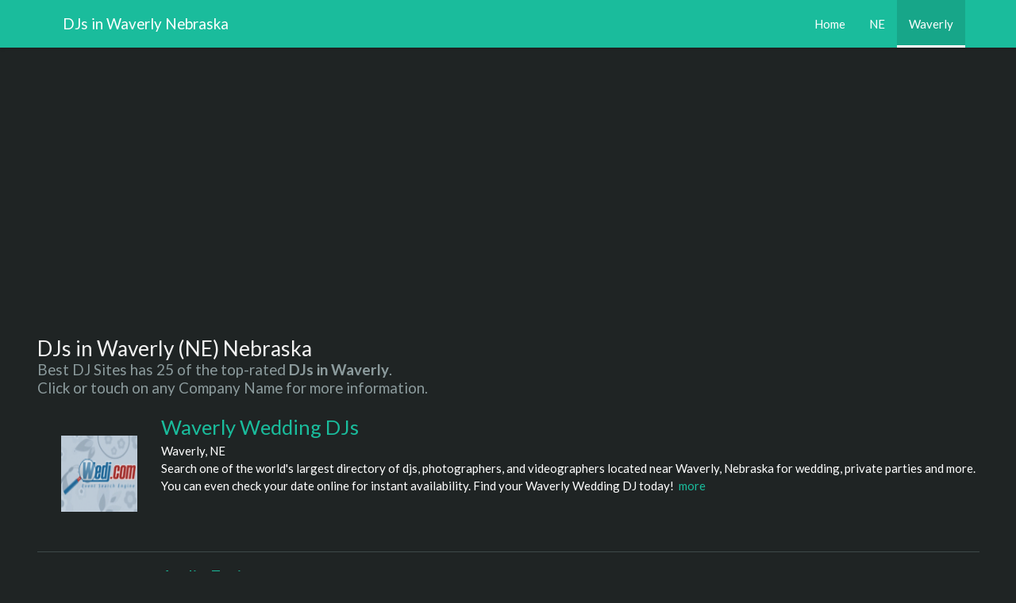

--- FILE ---
content_type: text/html; charset=UTF-8
request_url: https://bestdjsites.com/best-djs.nsf/djs/waverly-ne.html
body_size: 5427
content:
<!DOCTYPE html>
<html lang="en">
<head>
<title>Top Rated DJs in Waverly NE - Disc Jockeys in Waverly, Nebraska</title>
<meta name="description" content="Best 25 DJs in Waverly, NE for weddings and special events.  Find and compare your Waverly, Nebraska DJ today."/>
<meta name="keywords" content="djs waverly, disc jockey waverly,dj waverly ne"/>
<meta name="viewport" content="width=device-width, initial-scale=1">
<meta property="og:title" content="Top Rated DJs in Waverly NE - Disc Jockeys in Waverly, Nebraska"/>
<meta property="og:image" content="https://www.bestdjsites.com/best-djs.nsf/bestdjs.png"/>
<link rel="stylesheet" href="//maxcdn.bootstrapcdn.com/font-awesome/4.7.0/css/font-awesome.min.css">
<link href="/best-djs.nsf/dj-style.css" rel="stylesheet" type="text/css">
<meta property="og:description" content="Quickly discover and compare quality dj services in the Waverly area for your wedding, corporate event, birthday, or special event"/>
<meta property="og:type" content="article"/>
<meta property="og:url" content="https://www.bestdjsites.com/best-djs.nsf/djs/waverly-ne.html"/>
<!-- DJs in Waverly (NE) Nebraska -->
</head>
<body>
<!--Header content -->
 <nav class="nav has-shadow" id="top">
    <div class="container">
      <div class="nav-left">
          <h1 class="nav-item title is-5">&nbsp;DJs in Waverly Nebraska</h1>
      </div>
      <span class="nav-toggle">
        <span></span>
        <span></span>
        <span></span>
      </span>
      <div class="nav-right nav-menu">
        <a class="nav-item is-tab" href="/best-djs.nsf/index.html">Home</a>
	   <a class="nav-item is-tab" href="/best-djs.nsf/region/nebraska.html">NE</a>
        <a class="nav-item is-tab is-active">Waverly</a>
      </div>
    </div>
  </nav>
  <section class="section">
    <div class="container content is-fluid">
	<h2 class="title">DJs in Waverly (NE) Nebraska</h2><p class="subtitle">Best DJ Sites has 25 of the top-rated <b>DJs in Waverly</b>.<br/>Click or touch on any Company Name for more information.</p>
<!--Body content -->
<article class="media"><figure class="media-left"><img class="image is-96x96" src="/best-djs.nsf/wedj.png"></figure><div class="media-content"><div class="content"><a style="font-size:1.7em" href="https://wedj.com/wedj.nsf/djs/dj-waverly-ne.html">Waverly Wedding DJs</a><br/><div class="location">Waverly, NE</div><p>Search one of the world's largest directory of djs, photographers, and videographers located near Waverly, Nebraska for wedding, private parties and more.  You can even check your date online for instant availability. Find your Waverly Wedding DJ today!&nbsp;&nbsp;<a href="//wedj.com">more</i></a></p></div></div></article>
<article class="media"><figure class="media-left"><p><img class="image is-96x96" src="//wedj.com/images/stock1.jpg"></p></figure><div class="media-content"><div class="content"><a style="font-size:1.5em" target="wedj" href="https://wedj.com/wedj.nsf/vendors/dj-audio-fusion-ne.html">Audio Fusion</a><br/><div class="location">Bennington, NE | (402) 659-4543</div><p>Choose Audio Fusion for Any Occasion - Weddings, Reunions, Parties and More! With a robust catalog of music and cutting edge equipment, your DJ has the ability to customize an event based on your unique specifications.  Audio Fusion is all about providing great service at a reasonable price.  Proudly providing mobile DJ services for Omaha, NE and the surrounding area!  Call or email us for a com...&nbsp;&nbsp;<a href="https://www.audiofusiondj.com/"><i>more</i></a></p></div></div></article>

<article class="media"><figure class="media-left"><p><img class="image is-96x96" src="//wedj.com/images/stock6.jpg"></p></figure><div class="media-content"><div class="content"><a style="font-size:1.5em" target="wedj" href="https://wedj.com/wedj.nsf/vendors/dj-the-gala-reception-hall-dj-services-ne.html">The Gala Reception Hall & DJ Services</a><br/><div class="location">Lincoln, NE | (402) 817-4159</div><p>THE GALA RECEPTION HALL & DJ SERVICES - An open concept, high ceilings reception hall with outdoor cocktail patio and plenty of parking in Lincoln, NE.

We at The Gala & Primetime Music DJ services understand and appreciate just how important your event is to you. We will ensure that your needs are handled with care and respect. Right down to the finest details, we guarantee that every event hos...&nbsp;&nbsp;<a href="https://www.galalincoln.com"><i>more</i></a></p></div></div></article>

<article class="media"><figure class="media-left"><p><img class="image is-96x96" src="//wedj.com/images/stock1.jpg"></p></figure><div class="media-content"><div class="content"><a style="font-size:1.5em" target="wedj" href="https://wedj.com/wedj.nsf/vendors/dj-dj-romeo-ne.html">DJ Romeo</a><br/><div class="location">Lincoln, NE | (402) 601-1245</div><p>DJ Romeo/Donnell Jones has over 20 years of experience working with fraternities, sororities, brides & grooms, clubs, fashion shows, corporate events, golf tournaments, bar/bat mitzvahs, private parties, and high school dances. He creates a fun, unique, and most memorable event. Donnell not only plays music, but makes the memories of your special event last a lifetime. His high-energy shows ensu...&nbsp;&nbsp;<a href="https://www.djromeo.us"><i>more</i></a></p></div></div></article>

<article class="media"><figure class="media-left"><p><img class="image is-96x96" src="//wedj.com/images/stock8.jpg"></p></figure><div class="media-content"><div class="content"><a style="font-size:1.5em" target="wedj" href="https://wedj.com/wedj.nsf/vendors/dj-more-music-dj-service-ne.html">More Music DJ Service</a><br/><div class="location">Columbus, NE | (402) 276-6143</div><p>More Music knows how to make your celebration memorable. With Impeccable timing. Clear, state-of-the-art sound LED and laser lighting system. An extensive song list with over 40,000 songs. And DJ's with a combined 50 years experience. More Music knows how to motivate and entertain your guests. 

Everything we do is customized to fit your needs and tastes...always! 

Life is worth celebrating. Ce...&nbsp;&nbsp;<a href="https://moremusicdjservice.com"><i>more</i></a></p></div></div></article>

<article class="media"><figure class="media-left"><p><img class="image is-96x96" src="//cdn.wedj.com/media/8EBD0EC3218698C68525899B006396DB/th_32337256823473465.png"></p></figure><div class="media-content"><div class="content"><a style="font-size:1.5em" target="wedj" href="https://wedj.com/wedj.nsf/vendors/dj-perfect-day-productions-ne.html">Perfect Day Productions</a><br/><div class="location">Boystown, NE | -</div><p>Nebraska Wedding DJs 
💍 Did someone say YES?! 💍
Congratulations on your engagement! As Wedding MBA Certified professionals, we’re here to make your wedding reception exactly what you've always imagined.

✨ Welcome to the most exciting season of your life! ✨

🎶 It’s time for the wedding reception you’ve always dreamed of! 🎶

At Perfect Day Productions, we specialize in Wedding DJ & Party Entertai...&nbsp;&nbsp;<a href="https://ourday-ourway.com/"><i>more</i></a></p></div></div></article>

<article class="media"><figure class="media-left"><p><img class="image is-96x96" src="//wedj.com/images/stock5.jpg"></p></figure><div class="media-content"><div class="content"><a style="font-size:1.5em" target="wedj" href="https://wedj.com/wedj.nsf/vendors/dj-humphrey-entertainment-premier-dj-service-ne.html">Humphrey Entertainment Premier DJ Service</a><br/><div class="location">Lincoln, NE | (402) 540-1148</div><p>Premier DJ service providing exceptional entertainment to Lincoln, Omaha, Northeast Nebraska, and surrounding areas.  Don't let the DJ ruin your night.  Make you special evening exactly the way you dreamed it.  You won't find better service and prices.&nbsp;&nbsp;<a href="https://www.facebook.com/pages/Humphrey-Entertainment-Premier-DJ-Service/268174031686"><i>more</i></a></p></div></div></article>

<article class="media"><figure class="media-left"><p><img class="image is-96x96" src="//wedj.com/images/stock4.jpg"></p></figure><div class="media-content"><div class="content"><a style="font-size:1.5em" target="wedj" href="https://wedj.com/wedj.nsf/vendors/dj-soundmaster-express-ne.html">SoundMaster express</a><br/><div class="location">Lincoln, NE | (402) 450-7692</div><p>Mobile DJ Entertainment Company servicing the Lincoln, Omaha and surrounding areas. Specializing in weddings, anniversaries, high school dances etc.&nbsp;&nbsp;<a href="https://soundmasterexpress.com"><i>more</i></a></p></div></div></article>

<article class="media"><figure class="media-left"><p><img class="image is-96x96" src="//wedj.com/images/stock4.jpg"></p></figure><div class="media-content"><div class="content"><a style="font-size:1.5em" target="wedj" href="https://wedj.com/wedj.nsf/vendors/dj-a-nightlife-entertainment-ne.html">A+ Nightlife Entertainment</a><br/><div class="location">Lincoln, NE | (402) 475-6483</div><p>A+ Nightlife Entertainment is a premier DJ company specializing in once in a lifetime events.  We have professional DJ/MCs who work with other vendors to make sure everything runs smoothly.  Our clients meet with the actual DJ who is doing their event so when the day arrives you can just relax and have fun, the DJ/MC will handle the details.  The vast majority of our clients come to us through r...&nbsp;&nbsp;<a href="https://www.aplusnightlife.com"><i>more</i></a></p></div></div></article>

<article class="media"><figure class="media-left"><p><img class="image is-96x96" src="//wedj.com/images/stock5.jpg"></p></figure><div class="media-content"><div class="content"><a style="font-size:1.5em" target="wedj" href="https://wedj.com/wedj.nsf/vendors/dj-cool-j-dj-karaoke-ne.html">Cool J DJ & Karaoke</a><br/><div class="location">Lincoln, NE | (402) 304-2700</div><p>We are a full service DJ & Karaoke company catering to weddings, parties, gatherings, and school dances.  We travel Eastern Nebraska, Western Iowa, Southeastern South Dakota, and Northeast Kansas usually within a 200 mile radius of Lincoln, Nebraska.&nbsp;&nbsp;<a href="https://www.cooljkaraoke.com"><i>more</i></a></p></div></div></article>

<article class="media"><figure class="media-left"><p><img class="image is-96x96" src="//wedj.com/images/stock4.jpg"></p></figure><div class="media-content"><div class="content"><a style="font-size:1.5em" target="wedj" href="https://wedj.com/wedj.nsf/vendors/dj-rockstar-dj-productions-ne.html">RockStar DJ Productions</a><br/><div class="location">Lincoln, NE | (402) 202-3765</div><p>ROCKSTAR DJ PRODUCTIONS is on its way to being the premier DJ service around Lincoln. Only an elite experienced professional will DJ at your event. Top of the line sound and lighting. Feel secure by reserving ROCKSTAR DJ PRODUCTIONS! Where "YOU" are the star.&nbsp;&nbsp;<a href="https://www.lincolnsbestdjs.com"><i>more</i></a></p></div></div></article>

<article class="media"><figure class="media-left"><p><img class="image is-96x96" src="//wedj.com/images/stock6.jpg"></p></figure><div class="media-content"><div class="content"><a style="font-size:1.5em" target="wedj" href="https://wedj.com/wedj.nsf/vendors/dj-songs-to-go-ne.html">Songs To Go</a><br/><div class="location">Lincoln, NE | (402) 450-7550</div><p>I have over 25 years experience, with just the right mix of music and personality. My quote includes set up, tear down, LED dance lights, sound system, wireless microphone, all of the music from yesterday and today, as well as being the MC for all your announcements. There are no hidden fees or time limits. With over 25 years experience and a five star rating, you can be rest assured that all of...&nbsp;&nbsp;<a href="https://www.songs2godjservice.com/"><i>more</i></a></p></div></div></article>

<article class="media"><figure class="media-left"><p><img class="image is-96x96" src="//wedj.com/images/stock8.jpg"></p></figure><div class="media-content"><div class="content"><a style="font-size:1.5em" target="wedj" href="https://wedj.com/wedj.nsf/vendors/dj-steele-productions-ne.html">Steele Productions</a><br/><div class="location">Lincoln, NE | (402) 770-6623</div><p>You won't find a more courteous, professional or reliable DJ anywhere! Bundle with our affordable photo booth! 

Add uplighting to truly customize your event!  DJ Steele has over 10 years of experience as a club and private event DJ, in Nebraska and Iowa. If you're looking for something more than ordinary for your wedding reception, private party, school dance or other special event...you will f...&nbsp;&nbsp;<a href="https://midweststeeleproductions.com"><i>more</i></a></p></div></div></article>

<article class="media"><figure class="media-left"><p><img class="image is-96x96" src="//wedj.com/images/stock4.jpg"></p></figure><div class="media-content"><div class="content"><a style="font-size:1.5em" target="wedj" href="https://wedj.com/wedj.nsf/vendors/dj-ivory-hill-records-llc-ne.html">Ivory Hill Records LLC</a><br/><div class="location">Lincoln, NE | (402) 560-6472</div><p>Live DJ and musician service in one fabluous package, Ivory Hill has it all!&nbsp;&nbsp;<a href="https://www.ivoryhill.us"><i>more</i></a></p></div></div></article>

<article class="media"><figure class="media-left"><p><img class="image is-96x96" src="//wedj.com/images/stock6.jpg"></p></figure><div class="media-content"><div class="content"><a style="font-size:1.5em" target="wedj" href="https://wedj.com/wedj.nsf/vendors/dj-music-rite-entertainment-ne.html">Music Rite Entertainment</a><br/><div class="location">Lincoln, NE | (402) 534-3495</div><p>PROFESSIONAL, DEDICATED, EXPERIENCED. Celebrate, Dance, and Enjoy, Wedding Receptions, Parties, Anniversaries, Corporate Parties, and all Special Events. Relax and leave the rest to us. Listen and dance to the music you and your guests want to hear. We keep your guests on the dance floor!

  We have one main goal and that goal is to make your party the very best it can be. Creating unforgettable...&nbsp;&nbsp;<a href="https://www.musicrite.com"><i>more</i></a></p></div></div></article>

<article class="media"><figure class="media-left"><p><img class="image is-96x96" src="//wedj.com/images/stock6.jpg"></p></figure><div class="media-content"><div class="content"><a style="font-size:1.5em" target="wedj" href="https://wedj.com/wedj.nsf/vendors/dj-shaner-pro-dj-services-ne.html">Shaner Pro. DJ Services</a><br/><div class="location">Lincoln, NE | (402) 759-1812</div><p>Shaner Pro. provides Central Nebraska with a reliable, educated, and experienced DJ with everything included. From DJ-ing in Arizona to Nebraska, Shaner Pro. will turn any event into an exciting one  that is not expensive! 

Contact via:
Phone - (402)-759-1039
&nbsp;&nbsp;<a href="https://www.facebook.com/ShanerPro"><i>more</i></a></p></div></div></article>

<article class="media"><figure class="media-left"><p><img class="image is-96x96" src="//wedj.com/images/stock4.jpg"></p></figure><div class="media-content"><div class="content"><a style="font-size:1.5em" target="wedj" href="https://wedj.com/wedj.nsf/vendors/dj-vessel-live--ne.html">Vessel Live </a><br/><div class="location">Lincoln, NE | (402) 580-8919</div><p>Vessel Live started as one of the area's top sound and lighting providers for large concerts and events, it is safe to say we are not your typical Wedding DJ.  We provide excellent Emcee services coupled with top notch, professional Dj services including sound dance floor and up-lighting.&nbsp;&nbsp;<a href="https://www.vessellive.com"><i>more</i></a></p></div></div></article>

<article class="media"><figure class="media-left"><p><img class="image is-96x96" src="//wedj.com/images/stock4.jpg"></p></figure><div class="media-content"><div class="content"><a style="font-size:1.5em" target="wedj" href="https://wedj.com/wedj.nsf/vendors/dj-basscloud-djing-ne.html">BassCloud DJing</a><br/><div class="location">Lincoln, NE | (712) 301-9464</div><p>BassCloud DJ is here for all of your mid-sized musical events, ranging from school dances to birthday parties!
&nbsp;&nbsp;<a href="https://www.facebook.com/BassCloudDJ"><i>more</i></a></p></div></div></article>

<article class="media"><figure class="media-left"><p><img class="image is-96x96" src="//wedj.com/images/stock6.jpg"></p></figure><div class="media-content"><div class="content"><a style="font-size:1.5em" target="wedj" href="https://wedj.com/wedj.nsf/vendors/dj-amplified-sessions-ne.html">Amplified Sessions</a><br/><div class="location">Lincoln, NE | (402) 521-0549</div><p>Amplifed Sessions provides DJ Services for weddings, school dances, corporate events, anniversaries and much more.&nbsp;&nbsp;<a href="https://www.ampdsesh.com/"><i>more</i></a></p></div></div></article>

<article class="media"><figure class="media-left"><p><img class="image is-96x96" src="//wedj.com/images/stock4.jpg"></p></figure><div class="media-content"><div class="content"><a style="font-size:1.5em" target="wedj" href="https://wedj.com/wedj.nsf/vendors/dj-elite-dj-video-ne.html">Elite DJ & Video</a><br/><div class="location">Lincoln, NE | (402) 488-0707</div><p>We are a family owned and operated company seeking to provide excellence in entertainment for weddings, anniversaries, corporate events & private parties. We are not the life of the party but we will bring the party to life! Affordable, reliable, trust worthy, friendly & professional.  Putting Memories in Motion!&nbsp;&nbsp;<a href="https://www.Lincoln-DJ.com"><i>more</i></a></p></div></div></article>

<article class="media"><figure class="media-left"><p><img class="image is-96x96" src="//wedj.com/images/stock4.jpg"></p></figure><div class="media-content"><div class="content"><a style="font-size:1.5em" target="wedj" href="https://wedj.com/wedj.nsf/vendors/dj-vessel-events--ne.html">Vessel Events </a><br/><div class="location">Lincoln, NE | (619) 251-2634</div><p>1416 F Street #3&nbsp;&nbsp;<a href="https://vesselevents.tumblr.com/"><i>more</i></a></p></div></div></article>

<article class="media"><figure class="media-left"><img class="image is-96x96" src="/best-djs.nsf/wedj.png"></figure><div class="media-content"><div class="content"><a style="font-size:1.7em" href="https://wedj.com/wedj.nsf/photographers/photographer-waverly-ne.html">Photographers in Waverly, NE</a><br/><div class="location">Waverly, NE</div><p>Search one of the world's largest directory of photographers located near Waverly, Nebraska for wedding, private parties and more.  You can even check your date online for instant availability. Find your Waverly Wedding Photographer today!&nbsp;&nbsp;<a href="//wedj.com">more</i></a></p></div></div></article>
<article class="media"><figure class="media-left"><img class="image is-96x96" src="/best-djs.nsf/wedj.png"></figure><div class="media-content"><div class="content"><a style="font-size:1.7em" href="https://wedj.com/wedj.nsf/videographers/videographer-waverly-ne.html">Videographers in Waverly, NE</a><br/><div class="location">Waverly, NE</div><p>Search one of the world's largest directory of videographers located near Waverly, Nebraska for wedding, private parties and more.  Find your Waverly Wedding Videographer today!&nbsp;&nbsp;<a href="//wedj.com">more</i></a></p></div></div></article>

</div>
</section>
<footer class="footer">
  <div class="container">
    <div class="content has-text-centered">
      <p>Copyright &copy; 1998 - 2026, Anaglyph Consulting, LLC - Results provided by <a href="https://wedj.com">WeDJ.com</a></p>
   </div>
  </div>
</footer>
<script>
(function() {
    var burger = document.querySelector('.nav-toggle');
    var menu = document.querySelector('.nav-menu');
    burger.addEventListener('click', function() {
        burger.classList.toggle('is-active');
        menu.classList.toggle('is-active');
    });
})();
</script>
<!-- Global Site Tag (gtag.js) - Google Analytics -->
<script async src="https://www.googletagmanager.com/gtag/js?id=UA-1480315-4"></script>
<script>
  window.dataLayer = window.dataLayer || [];
  function gtag(){dataLayer.push(arguments)};
  gtag('js', new Date());
  gtag('config', 'UA-1480315-4');
</script>
<script async src="https://pagead2.googlesyndication.com/pagead/js/adsbygoogle.js?client=ca-pub-2847973587702041"
     crossorigin="anonymous"></script>
</body>
</html>


--- FILE ---
content_type: text/html; charset=utf-8
request_url: https://www.google.com/recaptcha/api2/aframe
body_size: 267
content:
<!DOCTYPE HTML><html><head><meta http-equiv="content-type" content="text/html; charset=UTF-8"></head><body><script nonce="ohzn8IjyeK97PgqmBZldSw">/** Anti-fraud and anti-abuse applications only. See google.com/recaptcha */ try{var clients={'sodar':'https://pagead2.googlesyndication.com/pagead/sodar?'};window.addEventListener("message",function(a){try{if(a.source===window.parent){var b=JSON.parse(a.data);var c=clients[b['id']];if(c){var d=document.createElement('img');d.src=c+b['params']+'&rc='+(localStorage.getItem("rc::a")?sessionStorage.getItem("rc::b"):"");window.document.body.appendChild(d);sessionStorage.setItem("rc::e",parseInt(sessionStorage.getItem("rc::e")||0)+1);localStorage.setItem("rc::h",'1768548228396');}}}catch(b){}});window.parent.postMessage("_grecaptcha_ready", "*");}catch(b){}</script></body></html>

--- FILE ---
content_type: text/css
request_url: https://bestdjsites.com/best-djs.nsf/dj-style.css
body_size: 19791
content:
@import url(https://fonts.googleapis.com/css?family=Lato:400,700,400italic);@-webkit-keyframes spinAround{0%{-webkit-transform:rotate(0deg);transform:rotate(0deg)}to{-webkit-transform:rotate(359deg);transform:rotate(359deg)}}@keyframes spinAround{0%{-webkit-transform:rotate(0deg);transform:rotate(0deg)}to{-webkit-transform:rotate(359deg);transform:rotate(359deg)}}

blockquote,body,dd,dl,dt,fieldset,figure,h1,h2,h3,h4,h5,h6,hr,html,iframe,legend,li,ol,p,pre,textarea,ul{padding:0;margin:0}h1,h2,h3,h4,h5,h6{font-size:100%;font-weight:400}ul{list-style:none}button,input,select{margin:0}html{box-sizing:border-box;background-color:#1f2424;font-size:15px;-moz-osx-font-smoothing:grayscale;-webkit-font-smoothing:antialiased;min-width:300px;overflow-x:hidden;overflow-y:scroll;text-rendering:optimizeLegibility}*,:after,:before{box-sizing:inherit}audio,embed,img,object,video{max-width:100%}iframe{border:0}table{border-collapse:collapse;border-spacing:0}td,th{padding:0;text-align:left}body,button,input,select,textarea{font-family:"Lato",-apple-system,BlinkMacSystemFont,"Segoe UI","Helvetica Neue","Helvetica","Arial",sans-serif}code,pre{-moz-osx-font-smoothing:auto;-webkit-font-smoothing:auto;font-family:"Inconsolata","Consolas","Monaco",monospace}body,code{font-weight:400}body{font-size:1rem;line-height:1.5;color:#fff}a{color:#1abc9c;cursor:pointer;text-decoration:none;transition:all 200ms ease}a strong{color:currentColor}a:hover{color:#1dd2af}code{background-color:#282f2f;color:#e74c3c;padding:.25em .5em}article,aside,figure,footer,header,hgroup,hr,pre code,section{display:block}hr{background-color:#5e6d6f;border:0;margin:1.5rem 0;height:2px}img{height:auto}input[type=checkbox],input[type=radio]{vertical-align:baseline}code,pre,small{font-size:.875em}span{font-style:inherit;font-weight:inherit}strong{font-weight:700}pre{background-color:#282f2f;color:#fff;white-space:pre;word-wrap:normal}pre code{-webkit-overflow-scrolling:touch;background:0 0;color:inherit;font-size:1em;overflow-x:auto;padding:1.25rem 1.5rem}table td,table th{text-align:left;vertical-align:top}strong,table th{color:#f2f2f2}.is-clearfix:after{clear:both;content:" ";display:table}.is-pulled-left{float:left!important}.is-pulled-right{float:right!important}.is-clipped{overflow:hidden!important}.is-overlay{bottom:0;left:0;position:absolute;right:0;top:0}.is-size-1{font-size:3rem!important}@media screen and (max-width:768px){.is-size-1-mobile{font-size:3rem!important}}@media screen and (min-width:769px),print{.is-size-1-tablet{font-size:3rem!important}}@media screen and (max-width:1007px){.is-size-1-touch{font-size:3rem!important}}@media screen and (min-width:1008px){.is-size-1-desktop{font-size:3rem!important}}@media screen and (min-width:1200px){.is-size-1-widescreen{font-size:3rem!important}}@media screen and (min-width:1392px){.is-size-1-fullhd{font-size:3rem!important}}.is-size-2{font-size:2.5rem!important}@media screen and (max-width:768px){.is-size-2-mobile{font-size:2.5rem!important}}@media screen and (min-width:769px),print{.is-size-2-tablet{font-size:2.5rem!important}}@media screen and (max-width:1007px){.is-size-2-touch{font-size:2.5rem!important}}@media screen and (min-width:1008px){.is-size-2-desktop{font-size:2.5rem!important}}@media screen and (min-width:1200px){.is-size-2-widescreen{font-size:2.5rem!important}}@media screen and (min-width:1392px){.is-size-2-fullhd{font-size:2.5rem!important}}.is-size-3{font-size:2rem!important}@media screen and (max-width:768px){.is-size-3-mobile{font-size:2rem!important}}@media screen and (min-width:769px),print{.is-size-3-tablet{font-size:2rem!important}}@media screen and (max-width:1007px){.is-size-3-touch{font-size:2rem!important}}@media screen and (min-width:1008px){.is-size-3-desktop{font-size:2rem!important}}@media screen and (min-width:1200px){.is-size-3-widescreen{font-size:2rem!important}}@media screen and (min-width:1392px){.is-size-3-fullhd{font-size:2rem!important}}.is-size-4{font-size:1.5rem!important}@media screen and (max-width:768px){.is-size-4-mobile{font-size:1.5rem!important}}@media screen and (min-width:769px),print{.is-size-4-tablet{font-size:1.5rem!important}}@media screen and (max-width:1007px){.is-size-4-touch{font-size:1.5rem!important}}@media screen and (min-width:1008px){.is-size-4-desktop{font-size:1.5rem!important}}@media screen and (min-width:1200px){.is-size-4-widescreen{font-size:1.5rem!important}}@media screen and (min-width:1392px){.is-size-4-fullhd{font-size:1.5rem!important}}.is-size-5{font-size:1.25rem!important}@media screen and (max-width:768px){.is-size-5-mobile{font-size:1.25rem!important}}@media screen and (min-width:769px),print{.is-size-5-tablet{font-size:1.25rem!important}}@media screen and (max-width:1007px){.is-size-5-touch{font-size:1.25rem!important}}@media screen and (min-width:1008px){.is-size-5-desktop{font-size:1.25rem!important}}@media screen and (min-width:1200px){.is-size-5-widescreen{font-size:1.25rem!important}}@media screen and (min-width:1392px){.is-size-5-fullhd{font-size:1.25rem!important}}.is-size-6{font-size:15px!important}@media screen and (max-width:768px){.is-size-6-mobile{font-size:15px!important}}@media screen and (min-width:769px),print{.is-size-6-tablet{font-size:15px!important}}@media screen and (max-width:1007px){.is-size-6-touch{font-size:15px!important}}@media screen and (min-width:1008px){.is-size-6-desktop{font-size:15px!important}}@media screen and (min-width:1200px){.is-size-6-widescreen{font-size:15px!important}}@media screen and (min-width:1392px){.is-size-6-fullhd{font-size:15px!important}}.is-size-7{font-size:.85em!important}@media screen and (max-width:768px){.is-size-7-mobile{font-size:.85em!important}}@media screen and (min-width:769px),print{.is-size-7-tablet{font-size:.85em!important}}@media screen and (max-width:1007px){.is-size-7-touch{font-size:.85em!important}}@media screen and (min-width:1008px){.is-size-7-desktop{font-size:.85em!important}}@media screen and (min-width:1200px){.is-size-7-widescreen{font-size:.85em!important}}@media screen and (min-width:1392px){.is-size-7-fullhd{font-size:.85em!important}}.has-text-centered{text-align:center!important}@media screen and (max-width:768px){.has-text-centered-mobile{text-align:center!important}}@media screen and (min-width:769px),print{.has-text-centered-tablet{text-align:center!important}}@media screen and (min-width:769px) and (max-width:1007px){.has-text-centered-tablet-only{text-align:center!important}}@media screen and (max-width:1007px){.has-text-centered-touch{text-align:center!important}}@media screen and (min-width:1008px){.has-text-centered-desktop{text-align:center!important}}@media screen and (min-width:1008px) and (max-width:1199px){.has-text-centered-desktop-only{text-align:center!important}}@media screen and (min-width:1200px){.has-text-centered-widescreen{text-align:center!important}}@media screen and (min-width:1200px) and (max-width:1391px){.has-text-centered-widescreen-only{text-align:center!important}}@media screen and (min-width:1392px){.has-text-centered-fullhd{text-align:center!important}}.has-text-left{text-align:left!important}@media screen and (max-width:768px){.has-text-left-mobile{text-align:left!important}}@media screen and (min-width:769px),print{.has-text-left-tablet{text-align:left!important}}@media screen and (min-width:769px) and (max-width:1007px){.has-text-left-tablet-only{text-align:left!important}}@media screen and (max-width:1007px){.has-text-left-touch{text-align:left!important}}@media screen and (min-width:1008px){.has-text-left-desktop{text-align:left!important}}@media screen and (min-width:1008px) and (max-width:1199px){.has-text-left-desktop-only{text-align:left!important}}@media screen and (min-width:1200px){.has-text-left-widescreen{text-align:left!important}}@media screen and (min-width:1200px) and (max-width:1391px){.has-text-left-widescreen-only{text-align:left!important}}@media screen and (min-width:1392px){.has-text-left-fullhd{text-align:left!important}}.has-text-right{text-align:right!important}@media screen and (max-width:768px){.has-text-right-mobile{text-align:right!important}}@media screen and (min-width:769px),print{.has-text-right-tablet{text-align:right!important}}@media screen and (min-width:769px) and (max-width:1007px){.has-text-right-tablet-only{text-align:right!important}}@media screen and (max-width:1007px){.has-text-right-touch{text-align:right!important}}@media screen and (min-width:1008px){.has-text-right-desktop{text-align:right!important}}@media screen and (min-width:1008px) and (max-width:1199px){.has-text-right-desktop-only{text-align:right!important}}@media screen and (min-width:1200px){.has-text-right-widescreen{text-align:right!important}}@media screen and (min-width:1200px) and (max-width:1391px){.has-text-right-widescreen-only{text-align:right!important}}@media screen and (min-width:1392px){.has-text-right-fullhd{text-align:right!important}}.is-capitalized{text-transform:capitalize!important}.is-lowercase{text-transform:lowercase!important}.is-uppercase{text-transform:uppercase!important}.has-text-white{color:#fff!important}a.has-text-white:focus,a.has-text-white:hover{color:#e6e6e6!important}.has-text-black{color:#0a0a0a!important}a.has-text-black:focus,a.has-text-black:hover{color:#000!important}.has-text-light{color:#ecf0f1!important}a.has-text-light:focus,a.has-text-light:hover{color:#cfd9db!important}.has-text-dark{color:#282f2f!important}a.has-text-dark:focus,a.has-text-dark:hover{color:#111414!important}.has-text-primary{color:#1abc9c!important}a.has-text-primary:focus,a.has-text-primary:hover{color:#148f77!important}.has-text-info{color:#3498db!important}a.has-text-info:focus,a.has-text-info:hover{color:#217dbb!important}.has-text-success{color:#2ecc71!important}a.has-text-success:focus,a.has-text-success:hover{color:#25a25a!important}.has-text-warning{color:#f1b70e!important}a.has-text-warning:focus,a.has-text-warning:hover{color:#c1920b!important}.has-text-danger{color:#e74c3c!important}a.has-text-danger:focus,a.has-text-danger:hover{color:#d62c1a!important}.has-text-black-bis{color:#121212!important}.has-text-black-ter{color:#242424!important}.has-text-grey-darker{color:#282f2f!important}.has-text-grey-dark{color:#343c3d!important}.has-text-grey{color:#5e6d6f!important}.has-text-grey-light{color:#8c9b9d!important}.has-text-grey-lighter{color:#dbdee0!important}.has-text-white-ter{color:#ecf0f1!important}.has-text-white-bis{color:#fafafa!important}.is-block{display:block!important}@media screen and (max-width:768px){.is-block-mobile{display:block!important}}@media screen and (min-width:769px),print{.is-block-tablet{display:block!important}}@media screen and (min-width:769px) and (max-width:1007px){.is-block-tablet-only{display:block!important}}@media screen and (max-width:1007px){.is-block-touch{display:block!important}}@media screen and (min-width:1008px){.is-block-desktop{display:block!important}}@media screen and (min-width:1008px) and (max-width:1199px){.is-block-desktop-only{display:block!important}}@media screen and (min-width:1200px){.is-block-widescreen{display:block!important}}@media screen and (min-width:1200px) and (max-width:1391px){.is-block-widescreen-only{display:block!important}}@media screen and (min-width:1392px){.is-block-fullhd{display:block!important}}.is-flex{display:-webkit-box!important;display:-ms-flexbox!important;display:flex!important}@media screen and (max-width:768px){.is-flex-mobile{display:-webkit-box!important;display:-ms-flexbox!important;display:flex!important}}@media screen and (min-width:769px),print{.is-flex-tablet{display:-webkit-box!important;display:-ms-flexbox!important;display:flex!important}}@media screen and (min-width:769px) and (max-width:1007px){.is-flex-tablet-only{display:-webkit-box!important;display:-ms-flexbox!important;display:flex!important}}@media screen and (max-width:1007px){.is-flex-touch{display:-webkit-box!important;display:-ms-flexbox!important;display:flex!important}}@media screen and (min-width:1008px){.is-flex-desktop{display:-webkit-box!important;display:-ms-flexbox!important;display:flex!important}}@media screen and (min-width:1008px) and (max-width:1199px){.is-flex-desktop-only{display:-webkit-box!important;display:-ms-flexbox!important;display:flex!important}}@media screen and (min-width:1200px){.is-flex-widescreen{display:-webkit-box!important;display:-ms-flexbox!important;display:flex!important}}@media screen and (min-width:1200px) and (max-width:1391px){.is-flex-widescreen-only{display:-webkit-box!important;display:-ms-flexbox!important;display:flex!important}}@media screen and (min-width:1392px){.is-flex-fullhd{display:-webkit-box!important;display:-ms-flexbox!important;display:flex!important}}.is-inline{display:inline!important}@media screen and (max-width:768px){.is-inline-mobile{display:inline!important}}@media screen and (min-width:769px),print{.is-inline-tablet{display:inline!important}}@media screen and (min-width:769px) and (max-width:1007px){.is-inline-tablet-only{display:inline!important}}@media screen and (max-width:1007px){.is-inline-touch{display:inline!important}}@media screen and (min-width:1008px){.is-inline-desktop{display:inline!important}}@media screen and (min-width:1008px) and (max-width:1199px){.is-inline-desktop-only{display:inline!important}}@media screen and (min-width:1200px){.is-inline-widescreen{display:inline!important}}@media screen and (min-width:1200px) and (max-width:1391px){.is-inline-widescreen-only{display:inline!important}}@media screen and (min-width:1392px){.is-inline-fullhd{display:inline!important}}.is-inline-block{display:inline-block!important}@media screen and (max-width:768px){.is-inline-block-mobile{display:inline-block!important}}@media screen and (min-width:769px),print{.is-inline-block-tablet{display:inline-block!important}}@media screen and (min-width:769px) and (max-width:1007px){.is-inline-block-tablet-only{display:inline-block!important}}@media screen and (max-width:1007px){.is-inline-block-touch{display:inline-block!important}}@media screen and (min-width:1008px){.is-inline-block-desktop{display:inline-block!important}}@media screen and (min-width:1008px) and (max-width:1199px){.is-inline-block-desktop-only{display:inline-block!important}}@media screen and (min-width:1200px){.is-inline-block-widescreen{display:inline-block!important}}@media screen and (min-width:1200px) and (max-width:1391px){.is-inline-block-widescreen-only{display:inline-block!important}}@media screen and (min-width:1392px){.is-inline-block-fullhd{display:inline-block!important}}.is-inline-flex{display:-webkit-inline-box!important;display:-ms-inline-flexbox!important;display:inline-flex!important}@media screen and (max-width:768px){.is-inline-flex-mobile{display:-webkit-inline-box!important;display:-ms-inline-flexbox!important;display:inline-flex!important}}@media screen and (min-width:769px),print{.is-inline-flex-tablet{display:-webkit-inline-box!important;display:-ms-inline-flexbox!important;display:inline-flex!important}}@media screen and (min-width:769px) and (max-width:1007px){.is-inline-flex-tablet-only{display:-webkit-inline-box!important;display:-ms-inline-flexbox!important;display:inline-flex!important}}@media screen and (max-width:1007px){.is-inline-flex-touch{display:-webkit-inline-box!important;display:-ms-inline-flexbox!important;display:inline-flex!important}}@media screen and (min-width:1008px){.is-inline-flex-desktop{display:-webkit-inline-box!important;display:-ms-inline-flexbox!important;display:inline-flex!important}}@media screen and (min-width:1008px) and (max-width:1199px){.is-inline-flex-desktop-only{display:-webkit-inline-box!important;display:-ms-inline-flexbox!important;display:inline-flex!important}}@media screen and (min-width:1200px){.is-inline-flex-widescreen{display:-webkit-inline-box!important;display:-ms-inline-flexbox!important;display:inline-flex!important}}@media screen and (min-width:1200px) and (max-width:1391px){.is-inline-flex-widescreen-only{display:-webkit-inline-box!important;display:-ms-inline-flexbox!important;display:inline-flex!important}}@media screen and (min-width:1392px){.is-inline-flex-fullhd{display:-webkit-inline-box!important;display:-ms-inline-flexbox!important;display:inline-flex!important}}.is-hidden{display:none!important}@media screen and (max-width:768px){.is-hidden-mobile{display:none!important}}@media screen and (min-width:769px),print{.is-hidden-tablet{display:none!important}}@media screen and (min-width:769px) and (max-width:1007px){.is-hidden-tablet-only{display:none!important}}@media screen and (max-width:1007px){.is-hidden-touch{display:none!important}}@media screen and (min-width:1008px){.is-hidden-desktop{display:none!important}}@media screen and (min-width:1008px) and (max-width:1199px){.is-hidden-desktop-only{display:none!important}}@media screen and (min-width:1200px){.is-hidden-widescreen{display:none!important}}@media screen and (min-width:1200px) and (max-width:1391px){.is-hidden-widescreen-only{display:none!important}}@media screen and (min-width:1392px){.is-hidden-fullhd{display:none!important}}.is-marginless{margin:0!important}.is-paddingless{padding:0!important}.is-radiusless{border-radius:0!important}.is-shadowless{box-shadow:none!important}.is-unselectable{-webkit-touch-callout:none;-webkit-user-select:none;-moz-user-select:none;-ms-user-select:none;user-select:none}.box{border-radius:8px;box-shadow:0 2px 3px rgba(10,10,10,.1),0 0 0 1px rgba(10,10,10,.1);color:#fff;display:block;padding:1.25rem}.box:not(:last-child){margin-bottom:1.5rem}a.box:focus,a.box:hover{box-shadow:0 2px 3px rgba(10,10,10,.1),0 0 0 1px #1abc9c}a.box:active{box-shadow:inset 0 1px 2px rgba(10,10,10,.2),0 0 0 1px #1abc9c}.button{-moz-appearance:none;-webkit-appearance:none;-webkit-box-align:center;-ms-flex-align:center;align-items:center;border:1px solid transparent;border-radius:.4em;box-shadow:none;display:-webkit-inline-box;display:-ms-inline-flexbox;display:inline-flex;font-size:15px;line-height:1.5;padding:calc(.375em - 1px) calc(.625em - 1px);position:relative;vertical-align:top;-webkit-touch-callout:none;-webkit-user-select:none;-moz-user-select:none;-ms-user-select:none;user-select:none;background-color:#282f2f;border-color:#4c5759;cursor:pointer;-webkit-box-pack:center;-ms-flex-pack:center;justify-content:center;padding-left:.75em;padding-right:.75em;text-align:center;white-space:nowrap}.button.is-active,.button.is-focused,.button:active,.button:focus{outline:0}.button[disabled]{cursor:not-allowed}.button strong{color:inherit}.button .icon,.button .icon.is-large,.button .icon.is-medium,.button .icon.is-small{height:1.5em;width:1.5em}.button .icon:first-child:not(:last-child){margin-left:calc(-.375em - 1px);margin-right:.1875em}.button .icon:last-child:not(:first-child){margin-left:.1875em;margin-right:calc(-.375em - 1px)}.button .icon:first-child:last-child{margin-left:calc(-.375em - 1px);margin-right:calc(-.375em - 1px)}.button.is-hovered,.button:hover{border-color:#8c9b9d;color:#f2f2f2}.button.is-focused,.button:focus{border-color:#8c9b9d;color:#17a689}.button.is-active,.button:active{border-color:#343c3d;box-shadow:inset 0 1px 2px rgba(10,10,10,.2);color:#f2f2f2}.button.is-link{background-color:transparent;border-color:transparent;color:#fff;text-decoration:underline}.button.is-link.is-active,.button.is-link.is-focused,.button.is-link.is-hovered,.button.is-link:active,.button.is-link:focus,.button.is-link:hover{background-color:#282f2f;color:#f2f2f2}.button.is-link[disabled]{background-color:transparent;border-color:transparent;box-shadow:none}.button.is-white{background-color:#fff}.button.is-white,.button.is-white.is-hovered,.button.is-white:hover{border-color:transparent;color:#0a0a0a}.button.is-white.is-focused,.button.is-white:focus{color:#0a0a0a}.button.is-white.is-active,.button.is-white:active{background-color:#f2f2f2;border-color:transparent;box-shadow:inset 0 1px 2px rgba(10,10,10,.2);color:#0a0a0a}.button.is-white[disabled]{background-color:#fff;border-color:transparent;box-shadow:none}.button.is-white.is-inverted{background-color:#0a0a0a;color:#fff}.button.is-white.is-inverted:hover{background-color:#000}.button.is-white.is-inverted[disabled]{background-color:#0a0a0a;border-color:transparent;box-shadow:none;color:#fff}.button.is-white.is-loading:after{border-color:transparent transparent #0a0a0a #0a0a0a!important}.button.is-white.is-outlined{background-color:transparent;border-color:#fff;color:#fff}.button.is-white.is-outlined:focus,.button.is-white.is-outlined:hover{background-color:#fff;border-color:#fff;color:#0a0a0a}.button.is-black.is-loading:after,.button.is-white.is-outlined.is-loading:after{border-color:transparent transparent #fff #fff!important}.button.is-white.is-outlined[disabled]{background-color:transparent;border-color:#fff;box-shadow:none;color:#fff}.button.is-white.is-inverted.is-outlined{background-color:transparent;border-color:#0a0a0a;color:#0a0a0a}.button.is-white.is-inverted.is-outlined:focus,.button.is-white.is-inverted.is-outlined:hover{background-color:#0a0a0a;color:#fff}.button.is-white.is-inverted.is-outlined[disabled]{background-color:transparent;border-color:#0a0a0a;box-shadow:none;color:#0a0a0a}.button.is-black{background-color:#0a0a0a}.button.is-black,.button.is-black.is-hovered,.button.is-black:hover{border-color:transparent;color:#fff}.button.is-black.is-focused,.button.is-black:focus{color:#fff}.button.is-black.is-active,.button.is-black:active{background-color:#000;border-color:transparent;box-shadow:inset 0 1px 2px rgba(10,10,10,.2);color:#fff}.button.is-black[disabled]{background-color:#0a0a0a;border-color:transparent;box-shadow:none}.button.is-black.is-inverted{background-color:#fff;color:#0a0a0a}.button.is-black.is-inverted:hover{background-color:#f2f2f2}.button.is-black.is-inverted[disabled]{background-color:#fff;border-color:transparent;box-shadow:none;color:#0a0a0a}.button.is-black.is-outlined{background-color:transparent;border-color:#0a0a0a;color:#0a0a0a}.button.is-black.is-outlined:focus,.button.is-black.is-outlined:hover{background-color:#0a0a0a;border-color:#0a0a0a;color:#fff}.button.is-black.is-outlined.is-loading:after{border-color:transparent transparent #0a0a0a #0a0a0a!important}.button.is-black.is-outlined[disabled]{background-color:transparent;border-color:#0a0a0a;box-shadow:none;color:#0a0a0a}.button.is-black.is-inverted.is-outlined{background-color:transparent;border-color:#fff;color:#fff}.button.is-black.is-inverted.is-outlined:focus,.button.is-black.is-inverted.is-outlined:hover{background-color:#fff;color:#0a0a0a}.button.is-black.is-inverted.is-outlined[disabled]{background-color:transparent;border-color:#fff;box-shadow:none;color:#fff}.button.is-light{background-color:#ecf0f1}.button.is-light,.button.is-light.is-hovered,.button.is-light:hover{border-color:transparent;color:#282f2f}.button.is-light.is-focused,.button.is-light:focus{color:#282f2f}.button.is-light.is-active,.button.is-light:active{background-color:#dde4e6;border-color:transparent;box-shadow:inset 0 1px 2px rgba(10,10,10,.2);color:#282f2f}.button.is-light[disabled]{background-color:#ecf0f1;border-color:transparent;box-shadow:none}.button.is-light.is-inverted{background-color:#282f2f;color:#ecf0f1}.button.is-light.is-inverted:hover{background-color:#1d2122}.button.is-light.is-inverted[disabled]{background-color:#282f2f;border-color:transparent;box-shadow:none;color:#ecf0f1}.button.is-light.is-loading:after{border-color:transparent transparent #282f2f #282f2f!important}.button.is-light.is-outlined{background-color:transparent;border-color:#ecf0f1;color:#ecf0f1}.button.is-light.is-outlined:focus,.button.is-light.is-outlined:hover{background-color:#ecf0f1;border-color:#ecf0f1;color:#282f2f}.button.is-dark.is-loading:after,.button.is-light.is-outlined.is-loading:after{border-color:transparent transparent #ecf0f1 #ecf0f1!important}.button.is-light.is-outlined[disabled]{background-color:transparent;border-color:#ecf0f1;box-shadow:none;color:#ecf0f1}.button.is-light.is-inverted.is-outlined{background-color:transparent;border-color:#282f2f;color:#282f2f}.button.is-light.is-inverted.is-outlined:focus,.button.is-light.is-inverted.is-outlined:hover{background-color:#282f2f;color:#ecf0f1}.button.is-light.is-inverted.is-outlined[disabled]{background-color:transparent;border-color:#282f2f;box-shadow:none;color:#282f2f}.button.is-dark{background-color:#282f2f}.button.is-dark,.button.is-dark.is-hovered,.button.is-dark:hover{border-color:transparent;color:#ecf0f1}.button.is-dark.is-focused,.button.is-dark:focus{color:#ecf0f1}.button.is-dark.is-active,.button.is-dark:active{background-color:#1d2122;border-color:transparent;box-shadow:inset 0 1px 2px rgba(10,10,10,.2);color:#ecf0f1}.button.is-dark[disabled]{background-color:#282f2f;border-color:transparent;box-shadow:none}.button.is-dark.is-inverted{background-color:#ecf0f1;color:#282f2f}.button.is-dark.is-inverted:hover{background-color:#dde4e6}.button.is-dark.is-inverted[disabled]{background-color:#ecf0f1;border-color:transparent;box-shadow:none;color:#282f2f}.button.is-dark.is-outlined{background-color:transparent;border-color:#282f2f;color:#282f2f}.button.is-dark.is-outlined:focus,.button.is-dark.is-outlined:hover{background-color:#282f2f;border-color:#282f2f;color:#ecf0f1}.button.is-dark.is-outlined.is-loading:after{border-color:transparent transparent #282f2f #282f2f!important}.button.is-dark.is-outlined[disabled]{background-color:transparent;border-color:#282f2f;box-shadow:none;color:#282f2f}.button.is-dark.is-inverted.is-outlined{background-color:transparent;border-color:#ecf0f1;color:#ecf0f1}.button.is-dark.is-inverted.is-outlined:focus,.button.is-dark.is-inverted.is-outlined:hover{background-color:#ecf0f1;color:#282f2f}.button.is-dark.is-inverted.is-outlined[disabled]{background-color:transparent;border-color:#ecf0f1;box-shadow:none;color:#ecf0f1}.button.is-primary{background-color:#1abc9c}.button.is-primary,.button.is-primary.is-hovered,.button.is-primary:hover{border-color:transparent;color:#fff}.button.is-primary.is-focused,.button.is-primary:focus{color:#fff}.button.is-primary.is-active,.button.is-primary:active{background-color:#17a689;border-color:transparent;box-shadow:inset 0 1px 2px rgba(10,10,10,.2);color:#fff}.button.is-primary[disabled]{background-color:#1abc9c;border-color:transparent;box-shadow:none}.button.is-primary.is-inverted{background-color:#fff;color:#1abc9c}.button.is-primary.is-inverted:hover{background-color:#f2f2f2}.button.is-primary.is-inverted[disabled]{background-color:#fff;border-color:transparent;box-shadow:none;color:#1abc9c}.button.is-danger.is-loading:after,.button.is-info.is-loading:after,.button.is-primary.is-loading:after,.button.is-success.is-loading:after,.button.is-warning.is-loading:after{border-color:transparent transparent #fff #fff!important}.button.is-primary.is-outlined{background-color:transparent;border-color:#1abc9c;color:#1abc9c}.button.is-primary.is-outlined:focus,.button.is-primary.is-outlined:hover{background-color:#1abc9c;border-color:#1abc9c;color:#fff}.button.is-primary.is-outlined.is-loading:after{border-color:transparent transparent #1abc9c #1abc9c!important}.button.is-primary.is-outlined[disabled]{background-color:transparent;border-color:#1abc9c;box-shadow:none;color:#1abc9c}.button.is-primary.is-inverted.is-outlined{background-color:transparent;border-color:#fff;color:#fff}.button.is-primary.is-inverted.is-outlined:focus,.button.is-primary.is-inverted.is-outlined:hover{background-color:#fff;color:#1abc9c}.button.is-primary.is-inverted.is-outlined[disabled]{background-color:transparent;border-color:#fff;box-shadow:none;color:#fff}.button.is-info{background-color:#3498db}.button.is-info,.button.is-info.is-hovered,.button.is-info:hover{border-color:transparent;color:#fff}.button.is-info.is-focused,.button.is-info:focus{color:#fff}.button.is-info.is-active,.button.is-info:active{background-color:#258cd1;border-color:transparent;box-shadow:inset 0 1px 2px rgba(10,10,10,.2);color:#fff}.button.is-info[disabled]{background-color:#3498db;border-color:transparent;box-shadow:none}.button.is-info.is-inverted{background-color:#fff;color:#3498db}.button.is-info.is-inverted:hover{background-color:#f2f2f2}.button.is-info.is-inverted[disabled]{background-color:#fff;border-color:transparent;box-shadow:none;color:#3498db}.button.is-info.is-outlined{background-color:transparent;border-color:#3498db;color:#3498db}.button.is-info.is-outlined:focus,.button.is-info.is-outlined:hover{background-color:#3498db;border-color:#3498db;color:#fff}.button.is-info.is-outlined.is-loading:after{border-color:transparent transparent #3498db #3498db!important}.button.is-info.is-outlined[disabled]{background-color:transparent;border-color:#3498db;box-shadow:none;color:#3498db}.button.is-info.is-inverted.is-outlined{background-color:transparent;border-color:#fff;color:#fff}.button.is-info.is-inverted.is-outlined:focus,.button.is-info.is-inverted.is-outlined:hover{background-color:#fff;color:#3498db}.button.is-info.is-inverted.is-outlined[disabled]{background-color:transparent;border-color:#fff;box-shadow:none;color:#fff}.button.is-success{background-color:#2ecc71}.button.is-success,.button.is-success.is-hovered,.button.is-success:hover{border-color:transparent;color:#fff}.button.is-success.is-focused,.button.is-success:focus{color:#fff}.button.is-success.is-active,.button.is-success:active{background-color:#29b765;border-color:transparent;box-shadow:inset 0 1px 2px rgba(10,10,10,.2);color:#fff}.button.is-success[disabled]{background-color:#2ecc71;border-color:transparent;box-shadow:none}.button.is-success.is-inverted{background-color:#fff;color:#2ecc71}.button.is-success.is-inverted:hover{background-color:#f2f2f2}.button.is-success.is-inverted[disabled]{background-color:#fff;border-color:transparent;box-shadow:none;color:#2ecc71}.button.is-success.is-outlined{background-color:transparent;border-color:#2ecc71;color:#2ecc71}.button.is-success.is-outlined:focus,.button.is-success.is-outlined:hover{background-color:#2ecc71;border-color:#2ecc71;color:#fff}.button.is-success.is-outlined.is-loading:after{border-color:transparent transparent #2ecc71 #2ecc71!important}.button.is-success.is-outlined[disabled]{background-color:transparent;border-color:#2ecc71;box-shadow:none;color:#2ecc71}.button.is-success.is-inverted.is-outlined{background-color:transparent;border-color:#fff;color:#fff}.button.is-success.is-inverted.is-outlined:focus,.button.is-success.is-inverted.is-outlined:hover{background-color:#fff;color:#2ecc71}.button.is-success.is-inverted.is-outlined[disabled]{background-color:transparent;border-color:#fff;box-shadow:none;color:#fff}.button.is-warning{background-color:#f1b70e}.button.is-warning,.button.is-warning.is-hovered,.button.is-warning:hover{border-color:transparent;color:#fff}.button.is-warning.is-focused,.button.is-warning:focus{color:#fff}.button.is-warning.is-active,.button.is-warning:active{background-color:#d9a50d;border-color:transparent;box-shadow:inset 0 1px 2px rgba(10,10,10,.2);color:#fff}.button.is-warning[disabled]{background-color:#f1b70e;border-color:transparent;box-shadow:none}.button.is-warning.is-inverted{background-color:#fff;color:#f1b70e}.button.is-warning.is-inverted:hover{background-color:#f2f2f2}.button.is-warning.is-inverted[disabled]{background-color:#fff;border-color:transparent;box-shadow:none;color:#f1b70e}.button.is-warning.is-outlined{background-color:transparent;border-color:#f1b70e;color:#f1b70e}.button.is-warning.is-outlined:focus,.button.is-warning.is-outlined:hover{background-color:#f1b70e;border-color:#f1b70e;color:#fff}.button.is-warning.is-outlined.is-loading:after{border-color:transparent transparent #f1b70e #f1b70e!important}.button.is-warning.is-outlined[disabled]{background-color:transparent;border-color:#f1b70e;box-shadow:none;color:#f1b70e}.button.is-warning.is-inverted.is-outlined{background-color:transparent;border-color:#fff;color:#fff}.button.is-warning.is-inverted.is-outlined:focus,.button.is-warning.is-inverted.is-outlined:hover{background-color:#fff;color:#f1b70e}.button.is-warning.is-inverted.is-outlined[disabled]{background-color:transparent;border-color:#fff;box-shadow:none;color:#fff}.button.is-danger{background-color:#e74c3c}.button.is-danger,.button.is-danger.is-hovered,.button.is-danger:hover{border-color:transparent;color:#fff}.button.is-danger.is-focused,.button.is-danger:focus{color:#fff}.button.is-danger.is-active,.button.is-danger:active{background-color:#e43725;border-color:transparent;box-shadow:inset 0 1px 2px rgba(10,10,10,.2);color:#fff}.button.is-danger[disabled]{background-color:#e74c3c;border-color:transparent;box-shadow:none}.button.is-danger.is-inverted{background-color:#fff;color:#e74c3c}.button.is-danger.is-inverted:hover{background-color:#f2f2f2}.button.is-danger.is-inverted[disabled]{background-color:#fff;border-color:transparent;box-shadow:none;color:#e74c3c}.button.is-danger.is-outlined{background-color:transparent;border-color:#e74c3c;color:#e74c3c}.button.is-danger.is-outlined:focus,.button.is-danger.is-outlined:hover{background-color:#e74c3c;border-color:#e74c3c;color:#fff}.button.is-danger.is-outlined.is-loading:after{border-color:transparent transparent #e74c3c #e74c3c!important}.button.is-danger.is-outlined[disabled]{background-color:transparent;border-color:#e74c3c;box-shadow:none;color:#e74c3c}.button.is-danger.is-inverted.is-outlined{background-color:transparent;border-color:#fff;color:#fff}.button.is-danger.is-inverted.is-outlined:focus,.button.is-danger.is-inverted.is-outlined:hover{background-color:#fff;color:#e74c3c}.button.is-danger.is-inverted.is-outlined[disabled]{background-color:transparent;border-color:#fff;box-shadow:none;color:#fff}.button.is-small{border-radius:3px;font-size:.85em}.button.is-medium{font-size:1.25rem}.button.is-large{font-size:1.5rem}.button[disabled]{background-color:#fff;border-color:#dbdee0;box-shadow:none;opacity:.5}.button.is-fullwidth{display:-webkit-box;display:-ms-flexbox;display:flex;width:100%}.button.is-loading{color:transparent!important;pointer-events:none}.button.is-loading:after{-webkit-animation:spinAround 500ms infinite linear;animation:spinAround 500ms infinite linear;border:2px solid #5e6d6f;border-radius:290486px;border-right-color:transparent;border-top-color:transparent;content:"";display:block;height:1em;width:1em;left:calc(50% - (1em/2));top:calc(50% - (1em/2));position:absolute!important}.button.is-static{background-color:#ecf0f1;border-color:#dbdee0;color:#5e6d6f;box-shadow:none;pointer-events:none}.container{margin:0 auto;position:relative}@media screen and (min-width:1068px){.container{max-width:960px;width:960px}.container.is-fluid{margin-left:24px;margin-right:24px;max-width:none;width:auto}}@media screen and (max-width:1259px){.container.is-widescreen{max-width:1152px;width:auto}}@media screen and (max-width:1451px){.container.is-fullhd{max-width:1344px;width:auto}}@media screen and (min-width:1260px){.container{max-width:1152px;width:1152px}}@media screen and (min-width:1452px){.container{max-width:1344px;width:1344px}}.content:not(:last-child){margin-bottom:1.5rem}.content li+li{margin-top:.25em}.content blockquote:not(:last-child),.content dl:not(:last-child),.content ol:not(:last-child),.content p:not(:last-child),.content pre:not(:last-child),.content table:not(:last-child),.content ul:not(:last-child){margin-bottom:1em}.content h1,.content h2,.content h3,.content h4,.content h5,.content h6{color:#f2f2f2;font-weight:400;line-height:1.125}.content h1{font-size:2em;margin-bottom:.5em}.content h1:not(:first-child){margin-top:1em}.content h2{font-size:1.75em;margin-bottom:.5714em}.content h2:not(:first-child){margin-top:1.1428em}.content h3{font-size:1.5em;margin-bottom:.6666em}.content h3:not(:first-child){margin-top:1.3333em}.content h4{font-size:1.25em;margin-bottom:.8em}.content h5{font-size:1.125em;margin-bottom:.8888em}.content h6{font-size:1em;margin-bottom:1em}.content blockquote{border-left:5px solid #5e6d6f;padding:1.25em 1.5em}.content ol,.content ul{list-style:decimal outside;margin-top:1em}.content ul{list-style:disc outside}.content ul ul{list-style-type:circle;margin-top:.5em}.content ul ul ul{list-style-type:square}.content dd,.content ol,.content ul{margin-left:2em}.content figure{margin:2em;text-align:center}.content figure img{display:inline-block}.content figure figcaption{font-style:italic}.content pre{-webkit-overflow-scrolling:touch;overflow-x:auto;padding:1.25em 1.5em;white-space:pre;word-wrap:normal}.content sub,.content sup{font-size:75%}.content table{width:100%}.content table td,.content table th,.table td,.table th{border:1px solid #5e6d6f;border-width:0 0 1px;padding:.5em .75em;vertical-align:top}.content table th,.table th{color:#f2f2f2;text-align:left}.content blockquote,.content table tr:hover,.table tr:hover{background-color:#282f2f}.content table thead td,.content table thead th,.table thead td,.table thead th{border-width:0 0 2px;color:#f2f2f2}.content table tfoot td,.content table tfoot th,.table tfoot td,.table tfoot th{border-width:2px 0 0;color:#f2f2f2}.content table tbody tr:last-child td,.content table tbody tr:last-child th,.table tbody tr:last-child td,.table tbody tr:last-child th{border-bottom-width:0}.content.is-small,.select.is-loading.is-small:after{font-size:.85em}.content.is-medium{font-size:1.25rem}.content.is-large{font-size:1.5rem}.input{max-width:100%}.input,.textarea{-moz-appearance:none;-webkit-appearance:none;-webkit-box-align:center;-ms-flex-align:center;align-items:center;border:1px solid transparent;border-radius:.4em;display:-webkit-inline-box;display:-ms-inline-flexbox;display:inline-flex;font-size:15px;-webkit-box-pack:start;-ms-flex-pack:start;justify-content:flex-start;line-height:1.5;padding:calc(.375em - 1px) calc(.625em - 1px);position:relative;vertical-align:top;background-color:#fff;border-color:#dbdee0;color:#282f2f;box-shadow:inset 0 1px 2px rgba(10,10,10,.1);width:100%}.input.is-active,.input.is-focused,.input:active,.input:focus,.select select.is-active,.select select.is-focused,.select select:active,.select select:focus,.textarea.is-active,.textarea.is-focused,.textarea:active,.textarea:focus{outline:0}.input[disabled],.select select[disabled],.textarea[disabled]{cursor:not-allowed}.input.is-hovered,.input:hover,.select select.is-hovered,.textarea.is-hovered,.textarea:hover{border-color:#8c9b9d}.input.is-active,.input.is-focused,.input:active,.input:focus,.textarea.is-active,.textarea.is-focused,.textarea:active,.textarea:focus{border-color:#1abc9c}.input[disabled],.select select[disabled],.textarea[disabled]{background-color:#dbdee0;border-color:#282f2f;box-shadow:none;color:#fff}.input[disabled]:-moz-placeholder,.input[disabled]::-moz-placeholder,.select select[disabled]:-moz-placeholder,.select select[disabled]::-moz-placeholder,.textarea[disabled]:-moz-placeholder,.textarea[disabled]::-moz-placeholder{color:rgba(255,255,255,.3)}.input[disabled]::-webkit-input-placeholder,.select select[disabled]::-webkit-input-placeholder,.textarea[disabled]::-webkit-input-placeholder{color:rgba(255,255,255,.3)}.input[disabled]:-ms-input-placeholder,.select select[disabled]:-ms-input-placeholder,.textarea[disabled]:-ms-input-placeholder{color:rgba(255,255,255,.3)}.input[type=search],.textarea[type=search]{border-radius:290486px}.input.is-white,.textarea.is-white{border-color:#fff}.input.is-black,.textarea.is-black{border-color:#0a0a0a}.input.is-light,.textarea.is-light{border-color:#ecf0f1}.input.is-dark,.select select[disabled]:hover,.textarea.is-dark{border-color:#282f2f}.input.is-primary,.textarea.is-primary{border-color:#1abc9c}.input.is-info,.textarea.is-info{border-color:#3498db}.input.is-success,.textarea.is-success{border-color:#2ecc71}.input.is-warning,.textarea.is-warning{border-color:#f1b70e}.input.is-danger,.textarea.is-danger{border-color:#e74c3c}.input.is-small,.textarea.is-small{border-radius:3px;font-size:.85em}.input.is-medium,.textarea.is-medium{font-size:1.25rem}.input.is-large,.textarea.is-large{font-size:1.5rem}.input.is-fullwidth,.textarea.is-fullwidth{display:block;width:100%}.input.is-inline,.textarea.is-inline{display:inline;width:auto}.textarea{display:block;max-width:100%;min-width:100%;padding:.625em;resize:vertical}.textarea:not([rows]){max-height:600px;min-height:120px}.textarea[rows]{height:unset}.checkbox,.radio,.select{display:inline-block;position:relative}.checkbox,.radio{cursor:pointer;line-height:1.25}.checkbox input,.radio input{cursor:pointer}.checkbox:hover,.radio:hover{color:#8c9b9d}.checkbox[disabled],.radio[disabled]{color:#fff;cursor:not-allowed}.radio+.radio{margin-left:.5em}.select{max-width:100%;vertical-align:top}.select:not(.is-multiple){height:2.25em}.select:not(.is-multiple)::after{border:1px solid #1abc9c;border-right:0;border-top:0;content:" ";display:block;height:.5em;pointer-events:none;position:absolute;-webkit-transform:rotate(-45deg);transform:rotate(-45deg);width:.5em;margin-top:-.375em;right:1.125em;top:50%;z-index:4}.select select{-moz-appearance:none;-webkit-appearance:none;-webkit-box-align:center;-ms-flex-align:center;align-items:center;border:1px solid transparent;border-radius:.4em;box-shadow:none;display:-webkit-inline-box;display:-ms-inline-flexbox;display:inline-flex;-webkit-box-pack:start;-ms-flex-pack:start;justify-content:flex-start;line-height:1.5;padding:calc(.375em - 1px) calc(.625em - 1px);position:relative;vertical-align:top;background-color:#fff;border-color:#dbdee0;color:#282f2f;cursor:pointer;display:block;font-size:1em;max-width:100%;outline:0}.select select:hover,.select:hover::after{border-color:#8c9b9d}.select select.is-active,.select select.is-focused,.select select:active,.select select:focus{border-color:#1abc9c}.select select::-ms-expand{display:none}.select select:not([multiple]){padding-right:2.5em}.select select[multiple]{height:unset;padding:0}.select select[multiple] option{padding:.5em 1em}.select.is-disabled::after,.select.is-white select{border-color:#fff}.select.is-black select{border-color:#0a0a0a}.select.is-light select{border-color:#ecf0f1}.select.is-dark select{border-color:#282f2f}.select.is-primary select{border-color:#1abc9c}.select.is-info select{border-color:#3498db}.select.is-success select{border-color:#2ecc71}.select.is-warning select{border-color:#f1b70e}.select.is-danger select{border-color:#e74c3c}.select.is-small{border-radius:3px;font-size:.85em}.select.is-loading.is-medium:after,.select.is-medium{font-size:1.25rem}.select.is-large,.select.is-loading.is-large:after{font-size:1.5rem}.select.is-fullwidth,.select.is-fullwidth select{width:100%}.select.is-loading::after{-webkit-animation:spinAround 500ms infinite linear;animation:spinAround 500ms infinite linear;border:2px solid #5e6d6f;border-radius:290486px;border-right-color:transparent;border-top-color:transparent;content:"";display:block;height:1em;width:1em;margin-top:0;position:absolute;right:.625em;top:.625em;-webkit-transform:none;transform:none}.file{-webkit-touch-callout:none;-webkit-user-select:none;-moz-user-select:none;-ms-user-select:none;user-select:none;-webkit-box-align:stretch;-ms-flex-align:stretch;align-items:stretch;display:-webkit-box;display:-ms-flexbox;display:flex;-webkit-box-pack:start;-ms-flex-pack:start;justify-content:flex-start;position:relative}.file.is-white .file-cta{background-color:#fff;border-color:transparent;color:#0a0a0a}.file.is-white.is-hovered .file-cta,.file.is-white:hover .file-cta{background-color:#f9f9f9;border-color:transparent;color:#0a0a0a}.file.is-white.is-focused .file-cta,.file.is-white:focus .file-cta{border-color:transparent;box-shadow:0 0 .5em rgba(255,255,255,.25);color:#0a0a0a}.file.is-white.is-active .file-cta,.file.is-white:active .file-cta{background-color:#f2f2f2;border-color:transparent;color:#0a0a0a}.file.is-black .file-cta{background-color:#0a0a0a;border-color:transparent;color:#fff}.file.is-black.is-hovered .file-cta,.file.is-black:hover .file-cta{background-color:#040404;border-color:transparent;color:#fff}.file.is-black.is-focused .file-cta,.file.is-black:focus .file-cta{border-color:transparent;box-shadow:0 0 .5em rgba(10,10,10,.25);color:#fff}.file.is-black.is-active .file-cta,.file.is-black:active .file-cta{background-color:#000;border-color:transparent;color:#fff}.file.is-light .file-cta{background-color:#ecf0f1;border-color:transparent;color:#282f2f}.file.is-light.is-hovered .file-cta,.file.is-light:hover .file-cta{background-color:#e5eaec;border-color:transparent;color:#282f2f}.file.is-light.is-focused .file-cta,.file.is-light:focus .file-cta{border-color:transparent;box-shadow:0 0 .5em rgba(236,240,241,.25);color:#282f2f}.file.is-dark .file-cta,.file.is-light.is-active .file-cta,.file.is-light:active .file-cta{background-color:#dde4e6;border-color:transparent;color:#282f2f}.file.is-dark .file-cta{background-color:#282f2f;color:#ecf0f1}.file.is-dark.is-hovered .file-cta,.file.is-dark:hover .file-cta{background-color:#232829;border-color:transparent;color:#ecf0f1}.file.is-dark.is-focused .file-cta,.file.is-dark:focus .file-cta{border-color:transparent;box-shadow:0 0 .5em rgba(40,47,47,.25);color:#ecf0f1}.file.is-dark.is-active .file-cta,.file.is-dark:active .file-cta{background-color:#1d2122;border-color:transparent;color:#ecf0f1}.file.is-primary .file-cta{background-color:#1abc9c;border-color:transparent;color:#fff}.file.is-primary.is-hovered .file-cta,.file.is-primary:hover .file-cta{background-color:#18b193;border-color:transparent;color:#fff}.file.is-primary.is-focused .file-cta,.file.is-primary:focus .file-cta{border-color:transparent;box-shadow:0 0 .5em rgba(26,188,156,.25);color:#fff}.file.is-info .file-cta,.file.is-primary.is-active .file-cta,.file.is-primary:active .file-cta{background-color:#17a689;border-color:transparent;color:#fff}.file.is-info .file-cta{background-color:#3498db}.file.is-info.is-hovered .file-cta,.file.is-info:hover .file-cta{background-color:#2993d9;border-color:transparent;color:#fff}.file.is-info.is-focused .file-cta,.file.is-info:focus .file-cta{border-color:transparent;box-shadow:0 0 .5em rgba(52,152,219,.25);color:#fff}.file.is-info.is-active .file-cta,.file.is-info:active .file-cta,.file.is-success .file-cta{background-color:#258cd1;border-color:transparent;color:#fff}.file.is-success .file-cta{background-color:#2ecc71}.file.is-success.is-hovered .file-cta,.file.is-success:hover .file-cta{background-color:#2cc26b;border-color:transparent;color:#fff}.file.is-success.is-focused .file-cta,.file.is-success:focus .file-cta{border-color:transparent;box-shadow:0 0 .5em rgba(46,204,113,.25);color:#fff}.file.is-success.is-active .file-cta,.file.is-success:active .file-cta,.file.is-warning .file-cta{background-color:#29b765;border-color:transparent;color:#fff}.file.is-warning .file-cta{background-color:#f1b70e}.file.is-warning.is-hovered .file-cta,.file.is-warning:hover .file-cta{background-color:#e5ae0d;border-color:transparent;color:#fff}.file.is-warning.is-focused .file-cta,.file.is-warning:focus .file-cta{border-color:transparent;box-shadow:0 0 .5em rgba(241,183,14,.25);color:#fff}.file.is-danger .file-cta,.file.is-warning.is-active .file-cta,.file.is-warning:active .file-cta{background-color:#d9a50d;border-color:transparent;color:#fff}.file.is-danger .file-cta{background-color:#e74c3c}.file.is-danger.is-hovered .file-cta,.file.is-danger:hover .file-cta{background-color:#e64231;border-color:transparent;color:#fff}.file.is-danger.is-focused .file-cta,.file.is-danger:focus .file-cta{border-color:transparent;box-shadow:0 0 .5em rgba(231,76,60,.25);color:#fff}.file.is-danger.is-active .file-cta,.file.is-danger:active .file-cta{background-color:#e43725;border-color:transparent;color:#fff}.file.is-small{font-size:.85em}.file.is-medium{font-size:1.25rem}.file.is-medium .file-icon .fa{font-size:21px}.file.is-large{font-size:1.5rem}.file.is-large .file-icon .fa{font-size:28px}.file.has-name .file-cta{border-bottom-right-radius:0;border-top-right-radius:0}.file.has-name .file-name{border-bottom-left-radius:0;border-top-left-radius:0}.file.is-centered{-webkit-box-pack:center;-ms-flex-pack:center;justify-content:center}.file.is-right{-webkit-box-pack:end;-ms-flex-pack:end;justify-content:flex-end}.file.is-boxed .file-cta,.file.is-boxed .file-label{-webkit-box-orient:vertical;-webkit-box-direction:normal;-ms-flex-direction:column;flex-direction:column}.file.is-boxed .file-cta{height:auto;padding:1em 3em}.file.is-boxed .file-name{border-width:0 1px 1px}.file.is-boxed .file-icon{height:1.5em;width:1.5em}.file.is-boxed .file-icon .fa{font-size:21px}.file.is-boxed.is-small .file-icon .fa{font-size:14px}.file.is-boxed.is-medium .file-icon .fa{font-size:28px}.file.is-boxed.is-large .file-icon .fa{font-size:35px}.file.is-boxed.has-name .file-cta{border-radius:.4em .4em 0 0}.file.is-boxed.has-name .file-name{border-radius:0 0 .4em .4em;border-width:0 1px 1px}.file.is-right .file-cta{border-radius:0 .4em .4em 0}.file.is-right .file-name{border-radius:.4em 0 0 .4em;border-width:1px 0 1px 1px;-webkit-box-ordinal-group:0;-ms-flex-order:-1;order:-1}.file.is-fullwidth .file-label{width:100%}.file.is-fullwidth .file-name{-webkit-box-flex:1;-ms-flex-positive:1;flex-grow:1;max-width:none}.file-label{-webkit-box-align:stretch;-ms-flex-align:stretch;align-items:stretch;display:-webkit-box;display:-ms-flexbox;display:flex;cursor:pointer;-webkit-box-pack:start;-ms-flex-pack:start;justify-content:flex-start;overflow:hidden;position:relative}.file-label:hover .file-cta{background-color:#e5eaec;color:#282f2f}.file-label:hover .file-name{border-color:#596668}.file-label:active .file-cta{background-color:#dde4e6;color:#282f2f}.file-label:active .file-name{border-color:#535f61}.file-input{height:.01em;left:0;outline:0;position:absolute;top:0;width:.01em}.file-cta{border-color:#5e6d6f}.file-cta,.file-name{-moz-appearance:none;-webkit-appearance:none;-webkit-box-align:center;-ms-flex-align:center;align-items:center;border:1px solid transparent;box-shadow:none;display:-webkit-inline-box;display:-ms-inline-flexbox;display:inline-flex;height:2.25em;-webkit-box-pack:start;-ms-flex-pack:start;justify-content:flex-start;line-height:1.5;padding:calc(.375em - 1px) calc(.625em - 1px);position:relative;vertical-align:top;border-radius:.4em;font-size:1em;padding-left:1em;padding-right:1em;white-space:nowrap}.file-cta.is-active,.file-cta.is-focused,.file-cta:active,.file-cta:focus,.file-name.is-active,.file-name.is-focused,.file-name:active,.file-name:focus{outline:0}.file-cta[disabled],.file-name[disabled]{cursor:not-allowed}.file-cta{background-color:#ecf0f1;color:#343c3d}.file-name{border-color:#5e6d6f;border-style:solid;border-width:1px 1px 1px 0;display:block;max-width:16em;overflow:hidden;text-align:left;text-overflow:ellipsis}.file-icon{-webkit-box-align:center;-ms-flex-align:center;align-items:center;display:-webkit-box;display:-ms-flexbox;display:flex;height:1em;-webkit-box-pack:center;-ms-flex-pack:center;justify-content:center;margin-right:.5em;width:1em}.file-icon .fa{font-size:14px}.label{display:block;font-size:15px;font-weight:700}.label:not(:last-child){margin-bottom:.5em}.help,.label.is-small{font-size:.85em}.label.is-medium{font-size:1.25rem}.label.is-large{font-size:1.5rem}.help{display:block;margin-top:.25rem}.help.is-white{color:#fff}.help.is-black{color:#0a0a0a}.help.is-light{color:#ecf0f1}.help.is-dark{color:#282f2f}.help.is-primary{color:#1abc9c}.help.is-info{color:#3498db}.help.is-success{color:#2ecc71}.help.is-warning{color:#f1b70e}.help.is-danger{color:#e74c3c}.field:not(:last-child){margin-bottom:.75rem}.field.has-addons,.field.is-grouped{display:-webkit-box;display:-ms-flexbox;display:flex;-webkit-box-pack:start;-ms-flex-pack:start;justify-content:flex-start}.field.has-addons .control:not(:last-child){margin-right:-1px}.field.has-addons .control:first-child .button,.field.has-addons .control:first-child .input,.field.has-addons .control:first-child .select select{border-bottom-left-radius:.4em;border-top-left-radius:.4em}.field.has-addons .control:last-child .button,.field.has-addons .control:last-child .input,.field.has-addons .control:last-child .select select{border-bottom-right-radius:.4em;border-top-right-radius:.4em}.field.has-addons .control .button,.field.has-addons .control .input,.field.has-addons .control .select select{border-radius:0}.field.has-addons .control .button.is-hovered,.field.has-addons .control .button:hover,.field.has-addons .control .input.is-hovered,.field.has-addons .control .input:hover,.field.has-addons .control .select select.is-hovered,.field.has-addons .control .select select:hover{z-index:2}.field.has-addons .control .button.is-active,.field.has-addons .control .button.is-focused,.field.has-addons .control .button:active,.field.has-addons .control .button:focus,.field.has-addons .control .input.is-active,.field.has-addons .control .input.is-focused,.field.has-addons .control .input:active,.field.has-addons .control .input:focus,.field.has-addons .control .select select.is-active,.field.has-addons .control .select select.is-focused,.field.has-addons .control .select select:active,.field.has-addons .control .select select:focus{z-index:3}.field.has-addons .control .button.is-active:hover,.field.has-addons .control .button.is-focused:hover,.field.has-addons .control .button:active:hover,.field.has-addons .control .button:focus:hover,.field.has-addons .control .input.is-active:hover,.field.has-addons .control .input.is-focused:hover,.field.has-addons .control .input:active:hover,.field.has-addons .control .input:focus:hover,.field.has-addons .control .select select.is-active:hover,.field.has-addons .control .select select.is-focused:hover,.field.has-addons .control .select select:active:hover,.field.has-addons .control .select select:focus:hover{z-index:4}.field.has-addons .control.is-expanded,.field.has-addons.has-addons-fullwidth .control{-webkit-box-flex:1;-ms-flex-positive:1;flex-grow:1}.field.has-addons.has-addons-centered{-webkit-box-pack:center;-ms-flex-pack:center;justify-content:center}.field.has-addons.has-addons-right{-webkit-box-pack:end;-ms-flex-pack:end;justify-content:flex-end}.field.has-addons.has-addons-fullwidth .control{-ms-flex-negative:0;flex-shrink:0}.field.is-grouped>.control{-ms-flex-negative:0;flex-shrink:0}.field.is-grouped>.control:not(:last-child){margin-bottom:0;margin-right:.75rem}.field.is-grouped>.control.is-expanded{-webkit-box-flex:1;-ms-flex-positive:1;flex-grow:1;-ms-flex-negative:1;flex-shrink:1}.breadcrumb.is-centered ol,.breadcrumb.is-centered ul,.field.is-grouped.is-grouped-centered{-webkit-box-pack:center;-ms-flex-pack:center;justify-content:center}.breadcrumb.is-right ol,.breadcrumb.is-right ul,.field.is-grouped.is-grouped-right{-webkit-box-pack:end;-ms-flex-pack:end;justify-content:flex-end}.field.is-grouped.is-grouped-multiline{-ms-flex-wrap:wrap;flex-wrap:wrap}.field.is-grouped.is-grouped-multiline>.control:last-child,.field.is-grouped.is-grouped-multiline>.control:not(:last-child){margin-bottom:.75rem}.field.is-grouped.is-grouped-multiline:last-child{margin-bottom:-.75rem}.field.is-grouped.is-grouped-multiline:not(:last-child){margin-bottom:0}@media screen and (min-width:769px),print{.field.is-horizontal{display:-webkit-box;display:-ms-flexbox;display:flex}}.field-label .label{font-size:inherit}@media screen and (max-width:768px){.field-label{margin-bottom:.5rem}}@media screen and (min-width:769px),print{.field-label{-ms-flex-preferred-size:0;flex-basis:0;-webkit-box-flex:1;-ms-flex-positive:1;flex-grow:1;-ms-flex-negative:0;flex-shrink:0;margin-right:1.5rem;text-align:right}.field-label.is-small{font-size:.85em;padding-top:.375em}.field-label.is-normal{padding-top:.375em}.field-label.is-medium{font-size:1.25rem;padding-top:.375em}.field-label.is-large{font-size:1.5rem;padding-top:.375em}}.field-body .field .field{margin-bottom:0}@media screen and (min-width:769px),print{.field-body{display:-webkit-box;display:-ms-flexbox;display:flex;-ms-flex-preferred-size:0;flex-basis:0;-webkit-box-flex:5;-ms-flex-positive:5;flex-grow:5}.field-body .field{margin-bottom:0}.field-body,.field-body>.field{-ms-flex-negative:1;flex-shrink:1}.field-body>.field:not(.is-narrow){-webkit-box-flex:1;-ms-flex-positive:1;flex-grow:1}.field-body>.field:not(:last-child){margin-right:.75rem}}.control{font-size:15px;position:relative;text-align:left}.control.has-icon .icon{height:2.25em}.control.has-icon .icon,.control.has-icons-left .icon,.control.has-icons-right .icon{color:#dbdee0;pointer-events:none;position:absolute;top:0;width:2.25em;z-index:4}.control.has-icon .input:focus+.icon{color:#5e6d6f}.control.has-icon .input.is-small+.icon{font-size:.85em}.control.has-icon .input.is-medium+.icon{font-size:1.25rem}.control.has-icon .input.is-large+.icon{font-size:1.5rem}.control.has-icon:not(.has-icon-right) .icon{left:0}.control.has-icon:not(.has-icon-right) .input{padding-left:2.25em}.control.has-icon.has-icon-right .icon{right:0}.control.has-icon.has-icon-right .input{padding-right:2.25em}.control.has-icons-left .input:focus~.icon,.control.has-icons-left .select:focus~.icon,.control.has-icons-right .input:focus~.icon,.control.has-icons-right .select:focus~.icon{color:#5e6d6f}.control.has-icons-left .input.is-small~.icon,.control.has-icons-left .select.is-small~.icon,.control.has-icons-right .input.is-small~.icon,.control.has-icons-right .select.is-small~.icon,.control.is-loading.is-small:after{font-size:.85em}.control.has-icons-left .input.is-medium~.icon,.control.has-icons-left .select.is-medium~.icon,.control.has-icons-right .input.is-medium~.icon,.control.has-icons-right .select.is-medium~.icon,.control.is-loading.is-medium:after{font-size:1.25rem}.control.has-icons-left .input.is-large~.icon,.control.has-icons-left .select.is-large~.icon,.control.has-icons-right .input.is-large~.icon,.control.has-icons-right .select.is-large~.icon,.control.is-loading.is-large:after{font-size:1.5rem}.control.has-icons-left .input,.control.has-icons-left .select select{padding-left:2.25em}.control.has-icons-left .icon.is-left{left:0}.control.has-icons-right .input,.control.has-icons-right .select select{padding-right:2.25em}.control.has-icons-right .icon.is-right{right:0}.control.is-loading::after{-webkit-animation:spinAround 500ms infinite linear;animation:spinAround 500ms infinite linear;border:2px solid #5e6d6f;border-radius:290486px;border-right-color:transparent;border-top-color:transparent;content:"";display:block;height:1em;width:1em;position:absolute!important;right:.625em;top:.625em}.icon{-webkit-box-align:center;-ms-flex-align:center;align-items:center;display:-webkit-inline-box;display:-ms-inline-flexbox;display:inline-flex;-webkit-box-pack:center;-ms-flex-pack:center;justify-content:center;height:1.5rem;width:1.5rem}.icon .fa{font-size:21px}.icon.is-small{height:1rem;width:1rem}.icon.is-small .fa{font-size:14px}.icon.is-medium{height:2rem;width:2rem}.icon.is-medium .fa{font-size:28px}.icon.is-large{height:3rem;width:3rem}.icon.is-large .fa{font-size:42px}.image{display:block;position:relative}.image img{display:block;height:auto;width:100%}.image.is-16by9 img,.image.is-1by1 img,.image.is-2by1 img,.image.is-3by2 img,.image.is-4by3 img,.image.is-square img{bottom:0;left:0;position:absolute;right:0;top:0;height:100%;width:100%}.image.is-1by1,.image.is-square{padding-top:100%}.image.is-4by3{padding-top:75%}.image.is-3by2{padding-top:66.6666%}.image.is-16by9{padding-top:56.25%}.image.is-2by1{padding-top:50%}.image.is-16x16{height:16px;width:16px}.image.is-24x24{height:24px;width:24px}.image.is-32x32{height:32px;width:32px}.image.is-48x48{height:48px;width:48px}.image.is-64x64{height:64px;width:64px}.image.is-96x96{height:96px;width:96px}.image.is-128x128{height:128px;width:128px}.notification{border-radius:.4em;padding:1.25rem 2.5rem 1.25rem 1.5rem;position:relative}.notification:not(:last-child){margin-bottom:1.5rem}.notification a:not(.button){color:currentColor;text-decoration:underline}.notification code,.notification pre{background:#fff}.notification pre code{background:0 0}.notification>.delete{position:absolute;right:.5em;top:.5em}.notification .content,.notification .subtitle,.notification .title,.notification strong,.table tr.is-selected a,.table tr.is-selected strong{color:currentColor}.notification.is-white{background-color:#fff;color:#0a0a0a}.notification.is-black{background-color:#0a0a0a;color:#fff}.notification.is-light{background-color:#ecf0f1;color:#282f2f}.notification.is-dark{background-color:#282f2f;color:#ecf0f1}.notification.is-primary,.table tr.is-selected{background-color:#1abc9c;color:#fff}.notification.is-info{background-color:#3498db;color:#fff}.notification.is-success{background-color:#2ecc71;color:#fff}.notification.is-warning{background-color:#f1b70e;color:#fff}.notification.is-danger{background-color:#e74c3c;color:#fff}.progress{-moz-appearance:none;-webkit-appearance:none;border:0;border-radius:290486px;display:block;height:15px;overflow:hidden;padding:0;width:100%}.progress:not(:last-child){margin-bottom:1.5rem}.progress::-webkit-progress-bar{background-color:#5e6d6f}.progress.is-white::-webkit-progress-value{background-color:#fff}.progress.is-white::-moz-progress-bar{background-color:#fff}.progress.is-black::-webkit-progress-value{background-color:#0a0a0a}.progress.is-black::-moz-progress-bar{background-color:#0a0a0a}.progress.is-light::-webkit-progress-value{background-color:#ecf0f1}.progress.is-light::-moz-progress-bar{background-color:#ecf0f1}.progress.is-dark::-webkit-progress-value{background-color:#282f2f}.progress.is-dark::-moz-progress-bar{background-color:#282f2f}.progress.is-primary::-webkit-progress-value{background-color:#1abc9c}.progress.is-primary::-moz-progress-bar{background-color:#1abc9c}.progress.is-info::-webkit-progress-value{background-color:#3498db}.progress.is-info::-moz-progress-bar{background-color:#3498db}.progress.is-success::-webkit-progress-value{background-color:#2ecc71}.progress.is-success::-moz-progress-bar{background-color:#2ecc71}.progress.is-warning::-webkit-progress-value{background-color:#f1b70e}.progress.is-warning::-moz-progress-bar{background-color:#f1b70e}.progress.is-danger::-webkit-progress-value{background-color:#e74c3c}.progress.is-danger::-moz-progress-bar{background-color:#e74c3c}.progress.is-small{height:.85em}.progress.is-medium{height:1.25rem}.progress.is-large{height:1.5rem}.table{background-color:#343c3d;color:#fff;margin-bottom:1.5rem}.table td.is-white,.table th.is-white{background-color:#fff;border-color:#fff;color:#0a0a0a}.hero.is-white .tabs.is-boxed li.is-active a,.hero.is-white .tabs.is-boxed li.is-active a:hover,.hero.is-white .tabs.is-toggle li.is-active a,.hero.is-white .tabs.is-toggle li.is-active a:hover,.table td.is-black,.table th.is-black{background-color:#0a0a0a;border-color:#0a0a0a;color:#fff}.table td.is-light,.table th.is-light{background-color:#ecf0f1;border-color:#ecf0f1;color:#282f2f}.table td.is-dark,.table th.is-dark{background-color:#282f2f;border-color:#282f2f;color:#ecf0f1}.table td.is-primary,.table th.is-primary{background-color:#1abc9c;border-color:#1abc9c;color:#fff}.table td.is-info,.table th.is-info{background-color:#3498db;border-color:#3498db;color:#fff}.table td.is-success,.table th.is-success{background-color:#2ecc71;border-color:#2ecc71;color:#fff}.table td.is-warning,.table th.is-warning{background-color:#f1b70e;border-color:#f1b70e;color:#fff}.table td.is-danger,.table th.is-danger{background-color:#e74c3c;border-color:#e74c3c;color:#fff}.table td.is-narrow,.table th.is-narrow{white-space:nowrap;width:1%}.table tr.is-selected td,.table tr.is-selected th{border-color:#fff;color:currentColor}.table.is-bordered td,.table.is-bordered th{border-width:1px}.table.is-bordered tr:last-child td,.table.is-bordered tr:last-child th{border-bottom-width:1px}.table.is-fullwidth{width:100%}.table.is-narrow td,.table.is-narrow th{padding:.25em .5em}.table.is-striped tbody tr:not(.is-selected):nth-child(even){background-color:#282f2f}.table.is-striped tbody tr:not(.is-selected):nth-child(even):hover{background-color:#2d3435}.tags{-webkit-box-align:center;-ms-flex-align:center;align-items:center;display:-webkit-box;display:-ms-flexbox;display:flex;-ms-flex-wrap:wrap;flex-wrap:wrap;-webkit-box-pack:start;-ms-flex-pack:start;justify-content:flex-start}.tags .tag{margin-bottom:.5rem}.tags .tag:not(:last-child){margin-right:.5rem}.tags:last-child{margin-bottom:-.5rem}.tags:not(:last-child){margin-bottom:1rem}.tags.has-addons .tag{margin-right:0}.tags.has-addons .tag:not(:first-child){border-bottom-left-radius:0;border-top-left-radius:0}.tags.has-addons .tag:not(:last-child){border-bottom-right-radius:0;border-top-right-radius:0}.tag{-webkit-box-align:center;-ms-flex-align:center;align-items:center;background-color:#282f2f;color:#fff;display:-webkit-inline-box;display:-ms-inline-flexbox;display:inline-flex;font-size:.85em;height:2em;-webkit-box-pack:center;-ms-flex-pack:center;justify-content:center;line-height:1.5;padding-left:.75em;padding-right:.75em;white-space:nowrap}.tag .delete{margin-left:.25em;margin-right:-.375em}.tag.is-white{background-color:#fff;color:#0a0a0a}.tag.is-black{background-color:#0a0a0a;color:#fff}.tag.is-light{background-color:#ecf0f1;color:#282f2f}.tag.is-dark{background-color:#282f2f;color:#ecf0f1}.tag.is-primary{background-color:#1abc9c;color:#fff}.tag.is-info{background-color:#3498db;color:#fff}.tag.is-success{background-color:#2ecc71;color:#fff}.tag.is-warning{background-color:#f1b70e;color:#fff}.tag.is-danger{background-color:#e74c3c;color:#fff}.tag.is-medium{font-size:15px}.tag.is-large{font-size:1.25rem}.tag.is-delete{margin-left:1px;padding:0;position:relative;width:2em}.tag.is-delete:after,.tag.is-delete:before{background-color:currentColor;content:"";display:block;left:50%;position:absolute;top:50%;-webkit-transform:translateX(-50%) translateY(-50%) rotate(45deg);transform:translateX(-50%) translateY(-50%) rotate(45deg);-webkit-transform-origin:center center;transform-origin:center center}.tag.is-delete:before{height:1px;width:50%}.tag.is-delete:after{height:50%;width:1px}.tag.is-delete:focus,.tag.is-delete:hover{background-color:#1d2122}.tag.is-delete:active{background-color:#111414}.tag.is-rounded{border-radius:290486px}a.tag:hover{text-decoration:underline}.subtitle,.title{word-break:break-word}.subtitle:not(:last-child),.title:not(:last-child){margin-bottom:1.5rem}.subtitle em,.subtitle span,.title em,.title span,.title strong{font-weight:inherit}.subtitle .tag,.title .tag{vertical-align:middle}.title{color:#fff;font-size:2rem;font-weight:500;line-height:1.125}.title strong{color:inherit}.title+.highlight{margin-top:-.75rem}.subtitle:not(.is-spaced)+.title,.title:not(.is-spaced)+.subtitle{margin-top:-1.5rem}.title.is-1{font-size:3rem}.title.is-2{font-size:2.5rem}.title.is-3{font-size:2rem}.title.is-4{font-size:1.5rem}.subtitle,.title.is-5{font-size:1.25rem}.title.is-6{font-size:15px}.title.is-7{font-size:.85em}.subtitle{color:#8c9b9d;font-weight:400;line-height:1.25}.subtitle strong{color:#8c9b9d;font-weight:600}.subtitle.is-1{font-size:3rem}.subtitle.is-2{font-size:2.5rem}.subtitle.is-3{font-size:2rem}.subtitle.is-4{font-size:1.5rem}.subtitle.is-5{font-size:1.25rem}.subtitle.is-6{font-size:15px}.subtitle.is-7{font-size:.85em}.block:not(:last-child){margin-bottom:1.5rem}.delete{-webkit-touch-callout:none;-webkit-user-select:none;-moz-user-select:none;-ms-user-select:none;user-select:none;-moz-appearance:none;-webkit-appearance:none;background-color:rgba(10,10,10,.2);border:0;border-radius:290486px;cursor:pointer;display:inline-block;-webkit-box-flex:0;-ms-flex-positive:0;flex-grow:0;-ms-flex-negative:0;flex-shrink:0;font-size:15px;height:20px;max-height:20px;max-width:20px;min-height:20px;min-width:20px;outline:0;position:relative;vertical-align:top;width:20px}.delete:after,.delete:before{background-color:#fff;content:"";display:block;left:50%;position:absolute;top:50%;-webkit-transform:translateX(-50%) translateY(-50%) rotate(45deg);transform:translateX(-50%) translateY(-50%) rotate(45deg);-webkit-transform-origin:center center;transform-origin:center center}.delete:before{height:2px;width:50%}.delete:after{height:50%;width:2px}.delete:focus,.delete:hover{background-color:rgba(10,10,10,.3)}.delete:active{background-color:rgba(10,10,10,.4)}.delete.is-small{height:16px;max-height:16px;max-width:16px;min-height:16px;min-width:16px;width:16px}.delete.is-medium{height:24px;max-height:24px;max-width:24px;min-height:24px;min-width:24px;width:24px}.delete.is-large{height:32px;max-height:32px;max-width:32px;min-height:32px;min-width:32px;width:32px}.fa{font-size:21px;text-align:center;vertical-align:top}.heading{display:block;font-size:11px;letter-spacing:1px;margin-bottom:5px;text-transform:uppercase}.highlight{font-weight:400;max-width:100%;overflow:hidden;padding:0}.breadcrumb:not(:last-child),.highlight:not(:last-child){margin-bottom:1.5rem}.highlight pre{overflow:auto;max-width:100%}.loader,.number{border-radius:290486px}.loader{-webkit-animation:spinAround 500ms infinite linear;animation:spinAround 500ms infinite linear;border:2px solid #5e6d6f;border-right-color:transparent;border-top-color:transparent;content:"";display:block;position:relative;width:1em;height:1em}.number{-webkit-box-align:center;-ms-flex-align:center;align-items:center;background-color:#282f2f;display:-webkit-inline-box;display:-ms-inline-flexbox;display:inline-flex;font-size:1.25rem;height:2em;-webkit-box-pack:center;-ms-flex-pack:center;justify-content:center;margin-right:1.5rem;min-width:2.5em;padding:.25rem .5rem;text-align:center;vertical-align:top}.breadcrumb{-webkit-touch-callout:none;-webkit-user-select:none;-moz-user-select:none;-ms-user-select:none;user-select:none;-webkit-box-align:stretch;-ms-flex-align:stretch;align-items:stretch;display:-webkit-box;display:-ms-flexbox;display:flex;font-size:15px;overflow:hidden;overflow-x:auto;white-space:nowrap}.breadcrumb a{color:#fff;-webkit-box-pack:center;-ms-flex-pack:center;justify-content:center;padding:.5em .75em}.breadcrumb a:hover{color:#1dd2af}.breadcrumb a,.breadcrumb li,.breadcrumb ol,.breadcrumb ul{-webkit-box-align:center;-ms-flex-align:center;align-items:center;display:-webkit-box;display:-ms-flexbox;display:flex}.breadcrumb li.is-active a{color:#f2f2f2;cursor:default;pointer-events:none}.breadcrumb li+li::before{color:#fff;content:"\0002f"}.breadcrumb ol,.breadcrumb ul{-webkit-box-flex:1;-ms-flex-positive:1;flex-grow:1;-ms-flex-negative:0;flex-shrink:0;-webkit-box-pack:start;-ms-flex-pack:start;justify-content:flex-start}.breadcrumb .icon:first-child{margin-right:.5em}.breadcrumb .icon:last-child{margin-left:.5em}.breadcrumb.is-small{font-size:.85em}.breadcrumb.is-medium{font-size:1.25rem}.breadcrumb.is-large{font-size:1.5rem}.breadcrumb.has-arrow-separator li+li::before{content:"\02192"}.breadcrumb.has-bullet-separator li+li::before{content:"\02022"}.breadcrumb.has-dot-separator li+li::before{content:"\000b7"}.breadcrumb.has-succeeds-separator li+li::before{content:"\0227B"}.card{box-shadow:0 2px 3px rgba(10,10,10,.1),0 0 0 1px rgba(10,10,10,.1);color:#fff;max-width:100%;position:relative}.card-header,.card-header-icon,.card-header-title{display:-webkit-box;display:-ms-flexbox;display:flex}.card-header{box-shadow:0 1px 2px rgba(10,10,10,.1);-webkit-box-align:stretch;-ms-flex-align:stretch;align-items:stretch}.card-header-icon,.card-header-title{-webkit-box-align:center;-ms-flex-align:center;align-items:center;padding:.75rem}.card-header-title{color:#f2f2f2;-webkit-box-flex:1;-ms-flex-positive:1;flex-grow:1;font-weight:700}.card-header-icon{cursor:pointer;-webkit-box-pack:center;-ms-flex-pack:center;justify-content:center}.card-image{display:block;position:relative}.card-content{padding:1.5rem}.card-footer,.card-footer-item{display:-webkit-box;display:-ms-flexbox;display:flex}.card-footer{border-top:1px solid #5e6d6f;-webkit-box-align:stretch;-ms-flex-align:stretch;align-items:stretch}.card-footer-item{-webkit-box-align:center;-ms-flex-align:center;align-items:center;-ms-flex-preferred-size:0;flex-basis:0;-webkit-box-flex:1;-ms-flex-positive:1;flex-grow:1;-ms-flex-negative:0;flex-shrink:0;-webkit-box-pack:center;-ms-flex-pack:center;justify-content:center;padding:.75rem}.card-footer-item:not(:last-child){border-right:1px solid #5e6d6f}.card .media:not(:last-child){margin-bottom:.75rem}.dropdown{display:-webkit-inline-box;display:-ms-inline-flexbox;display:inline-flex;position:relative;vertical-align:top}.dropdown.is-active .dropdown-menu,.dropdown.is-hoverable:hover .dropdown-menu{display:block}.dropdown.is-right .dropdown-menu{left:auto;right:0}.dropdown-menu{display:none;left:0;min-width:12rem;padding-top:4px;position:absolute;top:100%;z-index:20}.dropdown-content{background-color:#282f2f;border-radius:.4em;box-shadow:0 2px 3px rgba(10,10,10,.1),0 0 0 1px rgba(10,10,10,.1);padding-bottom:.5rem;padding-top:.5rem}.dropdown-item{color:#fff;display:block;font-size:.875rem;line-height:1.5;padding:.375rem 1rem;position:relative}a.dropdown-item{padding-right:3rem;white-space:nowrap}a.dropdown-item:hover{background-color:#282f2f;color:#0a0a0a}a.dropdown-item.is-active{background-color:#1abc9c;color:#fff}.dropdown-divider{background-color:#5e6d6f;border:0;display:block;height:1px;margin:.5rem 0}.level{-webkit-box-align:center;-ms-flex-align:center;align-items:center;-webkit-box-pack:justify;-ms-flex-pack:justify;justify-content:space-between}.level:not(:last-child){margin-bottom:1.5rem}.level code{border-radius:.4em}.level img{display:inline-block;vertical-align:top}.level.is-mobile,.level.is-mobile .level-left,.level.is-mobile .level-right{display:-webkit-box;display:-ms-flexbox;display:flex}.level.is-mobile .level-left+.level-right{margin-top:0}.level.is-mobile .level-item:not(:last-child){margin-bottom:0}.level.is-mobile .level-item:not(.is-narrow){-webkit-box-flex:1;-ms-flex-positive:1;flex-grow:1}@media screen and (min-width:769px),print{.level{display:-webkit-box;display:-ms-flexbox;display:flex}.level>.level-item:not(.is-narrow){-webkit-box-flex:1;-ms-flex-positive:1;flex-grow:1}}.level-item{-webkit-box-align:center;-ms-flex-align:center;align-items:center;display:-webkit-box;display:-ms-flexbox;display:flex;-webkit-box-pack:center;-ms-flex-pack:center;justify-content:center}.level-item .subtitle,.level-item .title{margin-bottom:0}@media screen and (max-width:768px){.level-item:not(:last-child){margin-bottom:.75rem}}.level-item,.level-left,.level-right{-ms-flex-preferred-size:auto;flex-basis:auto;-webkit-box-flex:0;-ms-flex-positive:0;flex-grow:0;-ms-flex-negative:0;flex-shrink:0}.level-left .level-item:not(:last-child),.level-right .level-item:not(:last-child){margin-right:.75rem}.level-left .level-item.is-flexible,.level-right .level-item.is-flexible{-webkit-box-flex:1;-ms-flex-positive:1;flex-grow:1}.level-left{-webkit-box-align:center;-ms-flex-align:center;align-items:center;-webkit-box-pack:start;-ms-flex-pack:start;justify-content:flex-start}@media screen and (max-width:768px){.level-left+.level-right{margin-top:1.5rem}}@media screen and (min-width:769px),print{.level-left{display:-webkit-box;display:-ms-flexbox;display:flex}}.level-right{-webkit-box-align:center;-ms-flex-align:center;align-items:center;-webkit-box-pack:end;-ms-flex-pack:end;justify-content:flex-end}@media screen and (min-width:769px),print{.level-right{display:-webkit-box;display:-ms-flexbox;display:flex}}.media{-webkit-box-align:start;-ms-flex-align:start;align-items:flex-start;display:-webkit-box;display:-ms-flexbox;display:flex;text-align:left}.media .content:not(:last-child){margin-bottom:.75rem}.media .media{border-top:1px solid rgba(94,109,111,.5);display:-webkit-box;display:-ms-flexbox;display:flex;padding-top:.75rem}.media .media .content:not(:last-child),.media .media .control:not(:last-child){margin-bottom:.5rem}.media .media .media{padding-top:.5rem}.media .media .media+.media{margin-top:.5rem}.media+.media{border-top:1px solid rgba(94,109,111,.5);margin-top:1rem;padding-top:1rem}.media.is-large+.media{margin-top:1.5rem;padding-top:1.5rem}.media-left,.media-right{-ms-flex-preferred-size:auto;flex-basis:auto;-webkit-box-flex:0;-ms-flex-positive:0;flex-grow:0;-ms-flex-negative:0;flex-shrink:0}.media-left{margin-right:1rem}.media-right{margin-left:1rem}.media-content{-ms-flex-preferred-size:auto;flex-basis:auto;-webkit-box-flex:1;-ms-flex-positive:1;flex-grow:1;-ms-flex-negative:1;flex-shrink:1;text-align:left}.menu{font-size:15px}.menu.is-small{font-size:.85em}.menu.is-medium{font-size:1.25rem}.menu.is-large{font-size:1.5rem}.menu-list{line-height:1.25}.menu-list a{border-radius:3px;color:#fff;display:block;padding:.5em .75em}.menu-list a:hover{background-color:#282f2f;color:#f2f2f2}.menu-list a.is-active{background-color:#1abc9c;color:#fff}.menu-list li ul{border-left:1px solid #5e6d6f;margin:.75em;padding-left:.75em}.menu-label{color:#fff;font-size:.75em;letter-spacing:.1em;text-transform:uppercase}.menu-label:not(:first-child){margin-top:1em}.menu-label:not(:last-child){margin-bottom:1em}.message{background-color:#282f2f;border-radius:.4em;font-size:15px}.message:not(:last-child){margin-bottom:1.5rem}.message.is-small{font-size:.85em}.message.is-medium{font-size:1.25rem}.message.is-large{font-size:1.5rem}.message-body code,.message-body pre,.message.is-white{background-color:#fff}.message.is-white .message-header{background-color:#fff;color:#0a0a0a}.message.is-white .message-body{border-color:#fff;color:#4d4d4d}.message.is-black{background-color:#fafafa}.message.is-black .message-header{background-color:#0a0a0a;color:#fff}.message.is-black .message-body{border-color:#0a0a0a;color:#090909}.message.is-light{background-color:#f9fafb}.message.is-light .message-header{background-color:#ecf0f1;color:#282f2f}.message.is-light .message-body{border-color:#ecf0f1;color:#505050}.message.is-dark{background-color:#f9fafa}.message.is-dark .message-header{background-color:#282f2f;color:#ecf0f1}.message.is-dark .message-body{border-color:#282f2f;color:#212526}.message.is-primary{background-color:#f6fefc}.message.is-primary .message-header{background-color:#1abc9c;color:#fff}.message.is-primary .message-body{border-color:#1abc9c;color:#0b2f28}.message.is-info{background-color:#f6fbfd}.message.is-info .message-header{background-color:#3498db;color:#fff}.message.is-info .message-body{border-color:#3498db;color:#1e5478}.message.is-success{background-color:#f7fdf9}.message.is-success .message-header{background-color:#2ecc71;color:#fff}.message.is-success .message-body{border-color:#2ecc71;color:#133622}.message.is-warning{background-color:#fefcf5}.message.is-warning .message-header{background-color:#f1b70e;color:#fff}.message.is-warning .message-body{border-color:#f1b70e;color:#2b2107}.message.is-danger{background-color:#fef7f6}.message.is-danger .message-header{background-color:#e74c3c;color:#fff}.message.is-danger .message-body{border-color:#e74c3c;color:#a82a1d}.message-header{-webkit-box-align:center;-ms-flex-align:center;align-items:center;border-radius:.4em .4em 0 0;color:rgba(0,0,0,.7);display:-webkit-box;display:-ms-flexbox;display:flex;-webkit-box-pack:justify;-ms-flex-pack:justify;justify-content:space-between;line-height:1.25;padding:.5em .75em;position:relative}.message-header a:not(.button),.message-header strong{color:currentColor}.message-header a:not(.button){text-decoration:underline}.message-header .delete{-webkit-box-flex:0;-ms-flex-positive:0;flex-grow:0;-ms-flex-negative:0;flex-shrink:0;margin-left:.75em}.message-header+.message-body{border-top-left-radius:0;border-top-right-radius:0;border-top:none}.message-body{border:1px solid #5e6d6f;border-radius:.4em;color:#fff;padding:1em 1.25em}.message-body a:not(.button),.message-body strong{color:currentColor}.message-body a:not(.button){text-decoration:underline}.message-body pre code{background-color:transparent}.modal,.modal-background{bottom:0;left:0;right:0;top:0}.modal{-webkit-box-align:center;-ms-flex-align:center;align-items:center;display:none;-webkit-box-pack:center;-ms-flex-pack:center;justify-content:center;overflow:hidden;z-index:20;position:fixed}.modal.is-active{display:-webkit-box;display:-ms-flexbox;display:flex}.modal-background{position:absolute;background-color:rgba(10,10,10,.86)}.modal-content{max-height:calc(100vh - 160px);overflow:auto}.modal-card,.modal-content{margin:0 20px;position:relative;width:100%}@media screen and (min-width:769px),print{.modal-card,.modal-content{margin:0 auto;max-height:calc(100vh - 40px);width:640px}}.modal-close{-webkit-touch-callout:none;-webkit-user-select:none;-moz-user-select:none;-ms-user-select:none;user-select:none;-moz-appearance:none;-webkit-appearance:none;background-color:rgba(10,10,10,.2);border:0;border-radius:290486px;cursor:pointer;display:inline-block;-webkit-box-flex:0;-ms-flex-positive:0;flex-grow:0;-ms-flex-negative:0;flex-shrink:0;font-size:15px;max-height:20px;max-width:20px;min-height:20px;min-width:20px;outline:0;vertical-align:top;background:0 0;height:40px;position:fixed;right:20px;top:20px;width:40px}.modal-close:after,.modal-close:before{background-color:#fff;content:"";display:block;left:50%;position:absolute;top:50%;-webkit-transform:translateX(-50%) translateY(-50%) rotate(45deg);transform:translateX(-50%) translateY(-50%) rotate(45deg);-webkit-transform-origin:center center;transform-origin:center center}.modal-close:before{height:2px;width:50%}.modal-close:after{height:50%;width:2px}.modal-close:focus,.modal-close:hover{background-color:rgba(10,10,10,.3)}.modal-close:active{background-color:rgba(10,10,10,.4)}.modal-close.is-small{height:16px;max-height:16px;max-width:16px;min-height:16px;min-width:16px;width:16px}.modal-close.is-medium{height:24px;max-height:24px;max-width:24px;min-height:24px;min-width:24px;width:24px}.modal-close.is-large{height:32px;max-height:32px;max-width:32px;min-height:32px;min-width:32px;width:32px}.modal-card,.modal-card-foot,.modal-card-head{display:-webkit-box;display:-ms-flexbox;display:flex}.modal-card{-webkit-box-orient:vertical;-webkit-box-direction:normal;-ms-flex-direction:column;flex-direction:column;max-height:calc(100vh - 40px);overflow:hidden}.modal-card-foot,.modal-card-head{-webkit-box-align:center;-ms-flex-align:center;align-items:center;background-color:#282f2f;-ms-flex-negative:0;flex-shrink:0;-webkit-box-pack:start;-ms-flex-pack:start;justify-content:flex-start;padding:20px;position:relative}.modal-card-head{border-bottom:1px solid #5e6d6f;border-top-left-radius:8px;border-top-right-radius:8px}.modal-card-title{color:#f2f2f2;-webkit-box-flex:1;-ms-flex-positive:1;flex-grow:1;-ms-flex-negative:0;flex-shrink:0;font-size:1.5rem;line-height:1}.modal-card-foot{border-bottom-left-radius:8px;border-bottom-right-radius:8px;border-top:1px solid #5e6d6f}.modal-card-foot .button:not(:last-child){margin-right:10px}.modal-card-body{-webkit-overflow-scrolling:touch;-webkit-box-flex:1;-ms-flex-positive:1;flex-grow:1;-ms-flex-negative:1;flex-shrink:1;overflow:auto;padding:20px}.nav-toggle{cursor:pointer;display:block;height:4rem;position:relative;width:4rem}.nav-toggle span,.navbar-burger span{background-color:#fff;display:block;height:1px;left:50%;margin-left:-7px;position:absolute;top:50%;transition:none 86ms ease-out;transition-property:background,left,opacity,transform;transition-property:background,left,opacity,transform,-webkit-transform;width:15px}.nav-toggle span:nth-child(1){margin-top:-6px}.nav-toggle span:nth-child(2){margin-top:-1px}.nav-toggle span:nth-child(3){margin-top:4px}.nav-toggle:hover{background-color:#282f2f}.nav-toggle.is-active span{background-color:#1abc9c}.nav-toggle.is-active span:nth-child(1){margin-left:-5px;-webkit-transform:rotate(45deg);transform:rotate(45deg);-webkit-transform-origin:left top;transform-origin:left top}.nav-toggle.is-active span:nth-child(2){opacity:0}.nav-toggle.is-active span:nth-child(3){margin-left:-5px;-webkit-transform:rotate(-45deg);transform:rotate(-45deg);-webkit-transform-origin:left bottom;transform-origin:left bottom}@media screen and (min-width:769px),print{.nav-toggle{display:none}}.nav-item{-webkit-box-align:center;-ms-flex-align:center;align-items:center;display:-webkit-box;display:-ms-flexbox;display:flex;-webkit-box-flex:0;-ms-flex-positive:0;flex-grow:0;-ms-flex-negative:0;flex-shrink:0;font-size:15px;-webkit-box-pack:center;-ms-flex-pack:center;justify-content:center;line-height:1.5;padding:.5rem .75rem}.nav-item a,.tabs.is-fullwidth li{-webkit-box-flex:1;-ms-flex-positive:1;flex-grow:1;-ms-flex-negative:0;flex-shrink:0}.nav-item img,.navbar-item img{max-height:1.75rem}.nav-item .tag:first-child:not(:last-child){margin-right:.5rem}.nav-item .tag:last-child:not(:first-child){margin-left:.5rem}@media screen and (max-width:768px){.nav-item{-webkit-box-pack:start;-ms-flex-pack:start;justify-content:flex-start}}.nav-item a:not(.button),a.nav-item:not(.button){color:#fff}.nav-item a:not(.button):hover,a.nav-item:not(.button):hover{color:#1dd2af}.nav-item a:not(.button).is-active,a.nav-item:not(.button).is-active{color:#17a689}.nav-item a:not(.button).is-tab,a.nav-item:not(.button).is-tab{border-bottom:1px solid transparent;border-top:1px solid transparent;padding-bottom:calc(.75rem - 1px);padding-left:1rem;padding-right:1rem;padding-top:calc(.75rem - 1px)}.nav-item a:not(.button).is-tab:hover,a.nav-item:not(.button).is-tab:hover{border-bottom-color:#1abc9c;border-top-color:transparent}.nav-item a:not(.button).is-tab.is-active,a.nav-item:not(.button).is-tab.is-active{border-bottom:3px solid #1abc9c;color:#1abc9c;padding-bottom:calc(.75rem - 3px)}@media screen and (min-width:1008px){.nav-item a:not(.button).is-brand,a.nav-item:not(.button).is-brand{padding-left:0}}.nav-left,.nav-right{-webkit-overflow-scrolling:touch;-webkit-box-align:stretch;-ms-flex-align:stretch;align-items:stretch;display:-webkit-box;display:-ms-flexbox;display:flex;-webkit-box-flex:1;-ms-flex-positive:1;flex-grow:1;-ms-flex-negative:0;flex-shrink:0;max-width:100%;overflow:auto}@media screen and (min-width:1200px){.nav-left,.nav-right{-ms-flex-preferred-size:0;flex-basis:0}}.nav-left{-webkit-box-pack:start;-ms-flex-pack:start;justify-content:flex-start;white-space:nowrap}.nav-right{-webkit-box-pack:end;-ms-flex-pack:end;justify-content:flex-end}.nav-center{-webkit-box-align:stretch;-ms-flex-align:stretch;align-items:stretch;display:-webkit-box;display:-ms-flexbox;display:flex;-webkit-box-flex:0;-ms-flex-positive:0;flex-grow:0;-ms-flex-negative:0;flex-shrink:0;-webkit-box-pack:center;-ms-flex-pack:center;justify-content:center;margin-left:auto;margin-right:auto}@media screen and (max-width:768px){.nav-menu.nav-right{background-color:#fff;box-shadow:0 4px 7px rgba(10,10,10,.1);left:0;display:none;right:0;top:100%;position:absolute}.nav-menu.nav-right .nav-item{border-top:1px solid rgba(94,109,111,.5);padding:.75rem}.nav-menu.nav-right.is-active{display:block}}.nav,.navbar{position:relative}.nav,.nav>.container{-webkit-box-align:stretch;-ms-flex-align:stretch;align-items:stretch;display:-webkit-box;display:-ms-flexbox;display:flex}.nav{height:4rem;text-align:center;z-index:10}.nav>.container{min-height:4rem;width:100%}.nav.has-shadow{box-shadow:0 2px 3px rgba(10,10,10,.1)}.navbar{background-color:#1abc9c;min-height:4rem}.navbar>.container{-webkit-box-align:stretch;-ms-flex-align:stretch;align-items:stretch;display:-webkit-box;display:-ms-flexbox;display:flex;min-height:4rem;width:100%}.navbar.has-shadow{box-shadow:0 2px 3px rgba(10,10,10,.1)}.navbar-brand{-webkit-overflow-scrolling:touch;-webkit-box-align:stretch;-ms-flex-align:stretch;align-items:stretch;display:-webkit-box;display:-ms-flexbox;display:flex;-ms-flex-negative:0;flex-shrink:0;max-width:100vw;min-height:4rem;overflow-x:auto;overflow-y:hidden}.navbar-burger{cursor:pointer;display:block;height:4rem;position:relative;width:4rem;margin-left:auto}.navbar-burger span:nth-child(1){margin-top:-6px}.navbar-burger span:nth-child(2){margin-top:-1px}.navbar-burger span:nth-child(3){margin-top:4px}.navbar-burger:hover{background-color:#282f2f}.navbar-burger.is-active span{background-color:#1abc9c}.navbar-burger.is-active span:nth-child(1){margin-left:-5px;-webkit-transform:rotate(45deg);transform:rotate(45deg);-webkit-transform-origin:left top;transform-origin:left top}.navbar-burger.is-active span:nth-child(2){opacity:0}.navbar-burger.is-active span:nth-child(3){margin-left:-5px;-webkit-transform:rotate(-45deg);transform:rotate(-45deg);-webkit-transform-origin:left bottom;transform-origin:left bottom}.navbar-menu{display:none}.navbar-item,.navbar-link{color:#fff;display:block;line-height:1.5;padding:.5rem 1rem;position:relative}.navbar-link.is-active,.navbar-link:hover,a.navbar-item.is-active,a.navbar-item:hover{background-color:#1dd2af;color:#fff}.navbar-item{-webkit-box-flex:0;-ms-flex-positive:0;flex-grow:0;-ms-flex-negative:0;flex-shrink:0}.navbar-item.has-dropdown{padding:0}.navbar-item.is-tab{border-bottom:1px solid transparent;min-height:4rem;padding-bottom:calc(.5rem - 1px)}.navbar-item.is-tab.is-active,.navbar-item.is-tab:hover{background-color:transparent;border-bottom-color:#1abc9c}.navbar-item.is-tab.is-active{border-bottom-style:solid;border-bottom-width:3px;color:#1abc9c;padding-bottom:calc(.5rem - 3px)}.navbar-content{-webkit-box-flex:1;-ms-flex-positive:1;flex-grow:1;-ms-flex-negative:1;flex-shrink:1}.navbar-link{padding-right:2.5em}.navbar-dropdown{font-size:.875rem;padding-bottom:.5rem;padding-top:.5rem}.navbar-dropdown .navbar-item{padding-left:1.5rem;padding-right:1.5rem}.navbar-divider{background-color:#5e6d6f;border:0;display:none;height:1px;margin:.5rem 0}@media screen and (max-width:1007px){.navbar>.container{display:block}.navbar-brand .navbar-item{-webkit-box-align:center;-ms-flex-align:center;align-items:center;display:-webkit-box;display:-ms-flexbox;display:flex}.navbar-menu{box-shadow:0 8px 16px rgba(10,10,10,.1);padding:.5rem 0}.navbar-menu.is-active{display:block}}@media screen and (min-width:1008px){.navbar,.navbar-end,.navbar-menu,.navbar-start{-webkit-box-align:stretch;-ms-flex-align:stretch;align-items:stretch;display:-webkit-box;display:-ms-flexbox;display:flex}.navbar{min-height:4rem}.navbar.is-transparent .navbar-item.has-dropdown.is-active .navbar-link,.navbar.is-transparent .navbar-item.has-dropdown.is-hoverable:hover .navbar-link,.navbar.is-transparent .navbar-link.is-active,.navbar.is-transparent .navbar-link:hover,.navbar.is-transparent a.navbar-item.is-active,.navbar.is-transparent a.navbar-item:hover{background-color:transparent}.navbar-dropdown a.navbar-item:hover,.navbar.is-transparent .navbar-dropdown a.navbar-item:hover{background-color:#1dd2af;color:#fff}.navbar-dropdown a.navbar-item.is-active,.navbar.is-transparent .navbar-dropdown a.navbar-item.is-active{background-color:#17a689;color:#343c3d}.navbar-burger{display:none}.navbar-item,.navbar-link{-webkit-box-align:center;-ms-flex-align:center;align-items:center;display:-webkit-box;display:-ms-flexbox;display:flex}.navbar-item.has-dropdown{-webkit-box-align:stretch;-ms-flex-align:stretch;align-items:stretch}.navbar-item.is-active .navbar-dropdown,.navbar-item.is-hoverable:hover .navbar-dropdown{display:block}.navbar-item.is-active .navbar-dropdown.is-boxed,.navbar-item.is-hoverable:hover .navbar-dropdown.is-boxed{opacity:1;pointer-events:auto;-webkit-transform:translateY(0);transform:translateY(0)}.navbar-link::after{border:1px solid #fff;border-right:0;border-top:0;content:" ";display:block;height:.5em;pointer-events:none;position:absolute;-webkit-transform:rotate(-45deg);transform:rotate(-45deg);width:.5em;margin-top:-.375em;right:1.125em;top:50%}.navbar-menu{-webkit-box-flex:1;-ms-flex-positive:1;flex-grow:1;-ms-flex-negative:0;flex-shrink:0}.navbar-start{-webkit-box-pack:start;-ms-flex-pack:start;justify-content:flex-start;margin-right:auto}.navbar-end{-webkit-box-pack:end;-ms-flex-pack:end;justify-content:flex-end;margin-left:auto}.navbar-dropdown{background-color:#1abc9c;border-bottom-left-radius:8px;border-bottom-right-radius:8px;border-top:1px solid #5e6d6f;box-shadow:0 8px 8px rgba(10,10,10,.1);display:none;font-size:.875rem;left:0;min-width:100%;position:absolute;top:100%;z-index:20}.navbar-dropdown .navbar-item{padding:.375rem 1rem;white-space:nowrap}.navbar-dropdown a.navbar-item{padding-right:3rem}.navbar-dropdown.is-boxed{border-radius:8px;border-top:none;box-shadow:0 8px 8px rgba(10,10,10,.1),0 0 0 1px rgba(10,10,10,.1);display:block;opacity:0;pointer-events:none;top:calc(100% + (-4px));-webkit-transform:translateY(-5px);transform:translateY(-5px);transition-duration:86ms;transition-property:opacity,transform;transition-property:opacity,transform,-webkit-transform}.navbar-dropdown.is-right{left:auto;right:0}.navbar-divider{display:block}.container>.navbar{margin-left:-1rem;margin-right:-1rem}.navbar-link.is-active,a.navbar-item.is-active{color:#0a0a0a}.navbar-link.is-active:not(:hover),a.navbar-item.is-active:not(:hover){background-color:transparent}.navbar-item.has-dropdown.is-active .navbar-link,.navbar-item.has-dropdown:hover .navbar-link{background-color:#1dd2af}}.pagination{font-size:15px;margin:-.25rem}.pagination.is-small{font-size:.85em}.pagination.is-medium{font-size:1.25rem}.pagination.is-large{font-size:1.5rem}.pagination,.pagination-ellipsis,.pagination-link,.pagination-list,.pagination-next,.pagination-previous{-webkit-box-align:center;-ms-flex-align:center;align-items:center;-webkit-box-pack:center;-ms-flex-pack:center;justify-content:center;text-align:center}.pagination,.pagination-list{display:-webkit-box;display:-ms-flexbox;display:flex}.pagination-ellipsis,.pagination-link,.pagination-next,.pagination-previous{-moz-appearance:none;-webkit-appearance:none;border:1px solid transparent;border-radius:.4em;box-shadow:none;display:-webkit-inline-box;display:-ms-inline-flexbox;display:inline-flex;line-height:1.5;padding:calc(.375em - 1px) calc(.625em - 1px);position:relative;vertical-align:top;-webkit-touch-callout:none;-webkit-user-select:none;-moz-user-select:none;-ms-user-select:none;user-select:none;font-size:1em;margin:.25rem}.pagination-ellipsis,.pagination-link{padding-left:.5em;padding-right:.5em}.pagination-ellipsis.is-active,.pagination-ellipsis.is-focused,.pagination-ellipsis:active,.pagination-ellipsis:focus,.pagination-link.is-active,.pagination-link.is-focused,.pagination-link:active,.pagination-link:focus,.pagination-next.is-active,.pagination-next.is-focused,.pagination-next:active,.pagination-next:focus,.pagination-previous.is-active,.pagination-previous.is-focused,.pagination-previous:active,.pagination-previous:focus{outline:0}.pagination-ellipsis[disabled],.pagination-link[disabled],.pagination-next[disabled],.pagination-previous[disabled]{cursor:not-allowed}.pagination-link,.pagination-next,.pagination-previous{border-color:#5e6d6f;min-width:2.25em}.pagination-link:hover,.pagination-next:hover,.pagination-previous:hover{border-color:#8c9b9d;color:#1dd2af}.pagination-link:focus,.pagination-next:focus,.pagination-previous:focus{border-color:#8c9b9d}.pagination-link:active,.pagination-next:active,.pagination-previous:active{box-shadow:inset 0 1px 2px rgba(10,10,10,.2)}.pagination-link[disabled],.pagination-next[disabled],.pagination-previous[disabled]{background-color:#dbdee0;border-color:#dbdee0;box-shadow:none;color:#5e6d6f;opacity:.5}.pagination-next,.pagination-previous{padding-left:.75em;padding-right:.75em;white-space:nowrap}.pagination-link.is-current{background-color:#1abc9c;border-color:#1abc9c;color:#fff}.pagination-ellipsis{color:#8c9b9d;pointer-events:none}.pagination-list{-ms-flex-wrap:wrap;flex-wrap:wrap}@media screen and (max-width:768px){.pagination{-ms-flex-wrap:wrap;flex-wrap:wrap}.pagination-list li,.pagination-next,.pagination-previous{-webkit-box-flex:1;-ms-flex-positive:1;flex-grow:1;-ms-flex-negative:1;flex-shrink:1}}@media screen and (min-width:769px),print{.pagination-list{-webkit-box-flex:1;-ms-flex-positive:1;flex-grow:1;-ms-flex-negative:1;flex-shrink:1;-webkit-box-pack:start;-ms-flex-pack:start;justify-content:flex-start;-webkit-box-ordinal-group:2;-ms-flex-order:1;order:1}.pagination-previous{-webkit-box-ordinal-group:3;-ms-flex-order:2;order:2}.pagination-next{-webkit-box-ordinal-group:4;-ms-flex-order:3;order:3}.pagination{-webkit-box-pack:justify;-ms-flex-pack:justify;justify-content:space-between}.pagination.is-centered .pagination-previous{-webkit-box-ordinal-group:2;-ms-flex-order:1;order:1}.pagination.is-centered .pagination-list{-webkit-box-pack:center;-ms-flex-pack:center;justify-content:center;-webkit-box-ordinal-group:3;-ms-flex-order:2;order:2}.pagination.is-centered .pagination-next{-webkit-box-ordinal-group:4;-ms-flex-order:3;order:3}.pagination.is-right .pagination-previous{-webkit-box-ordinal-group:2;-ms-flex-order:1;order:1}.pagination.is-right .pagination-next{-webkit-box-ordinal-group:3;-ms-flex-order:2;order:2}.pagination.is-right .pagination-list{-webkit-box-pack:end;-ms-flex-pack:end;justify-content:flex-end;-webkit-box-ordinal-group:4;-ms-flex-order:3;order:3}}.panel{font-size:15px}.panel:not(:last-child){margin-bottom:1.5rem}.panel-block,.panel-heading,.panel-tabs{border-bottom:1px solid #5e6d6f;border-left:1px solid #5e6d6f;border-right:1px solid #5e6d6f}.panel-block:first-child,.panel-heading:first-child,.panel-tabs:first-child{border-top:1px solid #5e6d6f}.panel-heading{background-color:#282f2f;border-radius:.4em .4em 0 0;color:#f2f2f2;font-size:1.25em;line-height:1.25;padding:.5em .75em}.panel-block,.panel-tabs{display:-webkit-box;display:-ms-flexbox;display:flex}.panel-tabs{font-size:.875em;-webkit-box-align:end;-ms-flex-align:end;align-items:flex-end;-webkit-box-pack:center;-ms-flex-pack:center;justify-content:center}.panel-tabs a{border-bottom:1px solid #5e6d6f;padding:.5em}.panel-tabs a.is-active{color:#17a689}.panel-list a{color:#fff}.panel-list a:hover{color:#1abc9c}.panel-block{-webkit-box-align:center;-ms-flex-align:center;align-items:center;color:#f2f2f2;-webkit-box-pack:start;-ms-flex-pack:start;justify-content:flex-start;padding:.5em .75em}.panel-block input[type=checkbox],.panel-icon{margin-right:.75em}.panel-block>.control{-webkit-box-flex:1;-ms-flex-positive:1;flex-grow:1;-ms-flex-negative:1;flex-shrink:1;width:100%}.panel-block.is-wrapped{-ms-flex-wrap:wrap;flex-wrap:wrap}.panel-block.is-active{border-left-color:#1abc9c;color:#17a689}a.panel-block,label.panel-block{cursor:pointer}a.panel-block:hover,label.panel-block:hover{background-color:#282f2f}.panel-icon{display:inline-block;font-size:14px;height:1em;line-height:1em;text-align:center;vertical-align:top;width:1em;color:#fff}.panel-icon .fa{font-size:inherit;line-height:inherit}.tabs{-webkit-overflow-scrolling:touch;-webkit-touch-callout:none;-webkit-user-select:none;-moz-user-select:none;-ms-user-select:none;user-select:none;-webkit-box-align:stretch;-ms-flex-align:stretch;align-items:stretch;display:-webkit-box;display:-ms-flexbox;display:flex;font-size:15px;-webkit-box-pack:justify;-ms-flex-pack:justify;justify-content:space-between;overflow:hidden;overflow-x:auto;white-space:nowrap}.tabs:not(:last-child){margin-bottom:1.5rem}.tabs a,.tabs ul.is-center{-webkit-box-pack:center;-ms-flex-pack:center;justify-content:center}.tabs a,.tabs ul{-webkit-box-align:center;-ms-flex-align:center;align-items:center;border-bottom-color:#5e6d6f;border-bottom-style:solid;display:-webkit-box;display:-ms-flexbox;display:flex}.tabs a{color:#fff;padding:.5em 1em;vertical-align:top}.tabs a:hover{border-bottom-color:#f2f2f2;color:#f2f2f2}.tabs li{display:block}.tabs li.is-active a{border-bottom-color:#1abc9c;color:#1abc9c}.tabs ul{-webkit-box-flex:1;-ms-flex-positive:1;flex-grow:1;-ms-flex-negative:0;flex-shrink:0;-webkit-box-pack:start;-ms-flex-pack:start;justify-content:flex-start;border-bottom-width:2px}.tabs ul.is-center,.tabs ul.is-left{padding-right:.75em}.tabs ul.is-center{-webkit-box-flex:0;-ms-flex:none;flex:none;padding-left:.75em}.tabs ul.is-right{-webkit-box-pack:end;-ms-flex-pack:end;justify-content:flex-end;padding-left:.75em}.tabs .icon:first-child{margin-right:.5em}.tabs .icon:last-child{margin-left:.5em}.tabs.is-centered ul{-webkit-box-pack:center;-ms-flex-pack:center;justify-content:center}.tabs.is-right ul{-webkit-box-pack:end;-ms-flex-pack:end;justify-content:flex-end}.tabs.is-boxed a{border:1px solid transparent;border-radius:.4em .4em 0 0}.tabs.is-boxed a:hover{background-color:#282f2f;border-bottom-color:#5e6d6f}.tabs.is-boxed li.is-active a{border-color:#5e6d6f;border-bottom-color:transparent!important}.tabs.is-toggle a{border-color:#5e6d6f;border-style:solid;border-width:1px;margin-bottom:0;position:relative}.tabs.is-toggle a:hover{background-color:#282f2f;border-color:#8c9b9d;z-index:2}.tabs.is-toggle li+li{margin-left:-2px}.tabs.is-toggle li:first-child a{border-radius:.4em 0 0 .4em}.tabs.is-toggle li:last-child a{border-radius:0 .4em .4em 0}.tabs.is-toggle li.is-active a{background-color:#1abc9c;border-color:#1abc9c;color:#fff;z-index:1}.hero .tabs ul,.tabs.is-toggle ul{border-bottom:none}.tabs.is-small{font-size:.85em}.tabs.is-medium{font-size:1.25rem}.tabs.is-large{font-size:1.5rem}.column{display:block;-ms-flex-preferred-size:0;flex-basis:0;-webkit-box-flex:1;-ms-flex-positive:1;flex-grow:1;-ms-flex-negative:1;flex-shrink:1;padding:.75rem}.columns.is-mobile>.column.is-full,.columns.is-mobile>.column.is-narrow{-webkit-box-flex:0;-ms-flex:none;flex:none}.columns.is-mobile>.column.is-full{width:100%}.columns.is-mobile>.column.is-three-quarters{-webkit-box-flex:0;-ms-flex:none;flex:none;width:75%}.columns.is-mobile>.column.is-half,.columns.is-mobile>.column.is-two-thirds{-webkit-box-flex:0;-ms-flex:none;flex:none;width:66.6666%}.columns.is-mobile>.column.is-half{width:50%}.columns.is-mobile>.column.is-one-quarter,.columns.is-mobile>.column.is-one-third{-webkit-box-flex:0;-ms-flex:none;flex:none;width:33.3333%}.columns.is-mobile>.column.is-one-quarter{width:25%}.columns.is-mobile>.column.is-offset-three-quarters{margin-left:75%}.columns.is-mobile>.column.is-offset-two-thirds{margin-left:66.6666%}.columns.is-mobile>.column.is-offset-half{margin-left:50%}.columns.is-mobile>.column.is-offset-one-third{margin-left:33.3333%}.columns.is-mobile>.column.is-offset-one-quarter{margin-left:25%}.columns.is-mobile>.column.is-1{-webkit-box-flex:0;-ms-flex:none;flex:none;width:8.33333%}.columns.is-mobile>.column.is-offset-1{margin-left:8.33333%}.columns.is-mobile>.column.is-2{-webkit-box-flex:0;-ms-flex:none;flex:none;width:16.66667%}.columns.is-mobile>.column.is-offset-2{margin-left:16.66667%}.columns.is-mobile>.column.is-3{-webkit-box-flex:0;-ms-flex:none;flex:none;width:25%}.columns.is-mobile>.column.is-offset-3{margin-left:25%}.columns.is-mobile>.column.is-4{-webkit-box-flex:0;-ms-flex:none;flex:none;width:33.33333%}.columns.is-mobile>.column.is-offset-4{margin-left:33.33333%}.columns.is-mobile>.column.is-5{-webkit-box-flex:0;-ms-flex:none;flex:none;width:41.66667%}.columns.is-mobile>.column.is-offset-5{margin-left:41.66667%}.columns.is-mobile>.column.is-6{-webkit-box-flex:0;-ms-flex:none;flex:none;width:50%}.columns.is-mobile>.column.is-offset-6{margin-left:50%}.columns.is-mobile>.column.is-7{-webkit-box-flex:0;-ms-flex:none;flex:none;width:58.33333%}.columns.is-mobile>.column.is-offset-7{margin-left:58.33333%}.columns.is-mobile>.column.is-8{-webkit-box-flex:0;-ms-flex:none;flex:none;width:66.66667%}.columns.is-mobile>.column.is-offset-8{margin-left:66.66667%}.columns.is-mobile>.column.is-9{-webkit-box-flex:0;-ms-flex:none;flex:none;width:75%}.columns.is-mobile>.column.is-offset-9{margin-left:75%}.columns.is-mobile>.column.is-10{-webkit-box-flex:0;-ms-flex:none;flex:none;width:83.33333%}.columns.is-mobile>.column.is-offset-10{margin-left:83.33333%}.columns.is-mobile>.column.is-11{-webkit-box-flex:0;-ms-flex:none;flex:none;width:91.66667%}.columns.is-mobile>.column.is-offset-11{margin-left:91.66667%}.columns.is-mobile>.column.is-12{-webkit-box-flex:0;-ms-flex:none;flex:none;width:100%}.columns.is-mobile>.column.is-offset-12{margin-left:100%}@media screen and (max-width:768px){.column.is-narrow-mobile{-webkit-box-flex:0;-ms-flex:none;flex:none}.column.is-full-mobile,.column.is-three-quarters-mobile{-webkit-box-flex:0;-ms-flex:none;flex:none;width:100%}.column.is-three-quarters-mobile{width:75%}.column.is-half-mobile,.column.is-two-thirds-mobile{-webkit-box-flex:0;-ms-flex:none;flex:none;width:66.6666%}.column.is-half-mobile{width:50%}.column.is-one-quarter-mobile,.column.is-one-third-mobile{-webkit-box-flex:0;-ms-flex:none;flex:none;width:33.3333%}.column.is-one-quarter-mobile{width:25%}.column.is-offset-three-quarters-mobile{margin-left:75%}.column.is-offset-two-thirds-mobile{margin-left:66.6666%}.column.is-offset-half-mobile{margin-left:50%}.column.is-offset-one-third-mobile{margin-left:33.3333%}.column.is-offset-one-quarter-mobile{margin-left:25%}.column.is-1-mobile{-webkit-box-flex:0;-ms-flex:none;flex:none;width:8.33333%}.column.is-offset-1-mobile{margin-left:8.33333%}.column.is-2-mobile{-webkit-box-flex:0;-ms-flex:none;flex:none;width:16.66667%}.column.is-offset-2-mobile{margin-left:16.66667%}.column.is-3-mobile{-webkit-box-flex:0;-ms-flex:none;flex:none;width:25%}.column.is-offset-3-mobile{margin-left:25%}.column.is-4-mobile{-webkit-box-flex:0;-ms-flex:none;flex:none;width:33.33333%}.column.is-offset-4-mobile{margin-left:33.33333%}.column.is-5-mobile{-webkit-box-flex:0;-ms-flex:none;flex:none;width:41.66667%}.column.is-offset-5-mobile{margin-left:41.66667%}.column.is-6-mobile{-webkit-box-flex:0;-ms-flex:none;flex:none;width:50%}.column.is-offset-6-mobile{margin-left:50%}.column.is-7-mobile{-webkit-box-flex:0;-ms-flex:none;flex:none;width:58.33333%}.column.is-offset-7-mobile{margin-left:58.33333%}.column.is-8-mobile{-webkit-box-flex:0;-ms-flex:none;flex:none;width:66.66667%}.column.is-offset-8-mobile{margin-left:66.66667%}.column.is-9-mobile{-webkit-box-flex:0;-ms-flex:none;flex:none;width:75%}.column.is-offset-9-mobile{margin-left:75%}.column.is-10-mobile{-webkit-box-flex:0;-ms-flex:none;flex:none;width:83.33333%}.column.is-offset-10-mobile{margin-left:83.33333%}.column.is-11-mobile{-webkit-box-flex:0;-ms-flex:none;flex:none;width:91.66667%}.column.is-offset-11-mobile{margin-left:91.66667%}.column.is-12-mobile{-webkit-box-flex:0;-ms-flex:none;flex:none;width:100%}.column.is-offset-12-mobile{margin-left:100%}}@media screen and (min-width:769px),print{.column.is-full,.column.is-full-tablet,.column.is-narrow,.column.is-narrow-tablet{-webkit-box-flex:0;-ms-flex:none;flex:none}.column.is-full,.column.is-full-tablet{width:100%}.column.is-three-quarters,.column.is-three-quarters-tablet{-webkit-box-flex:0;-ms-flex:none;flex:none;width:75%}.column.is-half,.column.is-half-tablet,.column.is-two-thirds,.column.is-two-thirds-tablet{-webkit-box-flex:0;-ms-flex:none;flex:none;width:66.6666%}.column.is-half,.column.is-half-tablet{width:50%}.column.is-one-third,.column.is-one-third-tablet{-webkit-box-flex:0;-ms-flex:none;flex:none;width:33.3333%}.column.is-one-quarter,.column.is-one-quarter-tablet{-webkit-box-flex:0;-ms-flex:none;flex:none;width:25%}.column.is-offset-three-quarters,.column.is-offset-three-quarters-tablet{margin-left:75%}.column.is-offset-two-thirds,.column.is-offset-two-thirds-tablet{margin-left:66.6666%}.column.is-offset-half,.column.is-offset-half-tablet{margin-left:50%}.column.is-offset-one-third,.column.is-offset-one-third-tablet{margin-left:33.3333%}.column.is-offset-one-quarter,.column.is-offset-one-quarter-tablet{margin-left:25%}.column.is-1,.column.is-1-tablet{-webkit-box-flex:0;-ms-flex:none;flex:none;width:8.33333%}.column.is-offset-1,.column.is-offset-1-tablet{margin-left:8.33333%}.column.is-2,.column.is-2-tablet{-webkit-box-flex:0;-ms-flex:none;flex:none;width:16.66667%}.column.is-offset-2,.column.is-offset-2-tablet{margin-left:16.66667%}.column.is-3,.column.is-3-tablet{-webkit-box-flex:0;-ms-flex:none;flex:none;width:25%}.column.is-offset-3,.column.is-offset-3-tablet{margin-left:25%}.column.is-4,.column.is-4-tablet{-webkit-box-flex:0;-ms-flex:none;flex:none;width:33.33333%}.column.is-offset-4,.column.is-offset-4-tablet{margin-left:33.33333%}.column.is-5,.column.is-5-tablet{-webkit-box-flex:0;-ms-flex:none;flex:none;width:41.66667%}.column.is-offset-5,.column.is-offset-5-tablet{margin-left:41.66667%}.column.is-6,.column.is-6-tablet{-webkit-box-flex:0;-ms-flex:none;flex:none;width:50%}.column.is-offset-6,.column.is-offset-6-tablet{margin-left:50%}.column.is-7,.column.is-7-tablet{-webkit-box-flex:0;-ms-flex:none;flex:none;width:58.33333%}.column.is-offset-7,.column.is-offset-7-tablet{margin-left:58.33333%}.column.is-8,.column.is-8-tablet{-webkit-box-flex:0;-ms-flex:none;flex:none;width:66.66667%}.column.is-offset-8,.column.is-offset-8-tablet{margin-left:66.66667%}.column.is-9,.column.is-9-tablet{-webkit-box-flex:0;-ms-flex:none;flex:none;width:75%}.column.is-offset-9,.column.is-offset-9-tablet{margin-left:75%}.column.is-10,.column.is-10-tablet{-webkit-box-flex:0;-ms-flex:none;flex:none;width:83.33333%}.column.is-offset-10,.column.is-offset-10-tablet{margin-left:83.33333%}.column.is-11,.column.is-11-tablet{-webkit-box-flex:0;-ms-flex:none;flex:none;width:91.66667%}.column.is-offset-11,.column.is-offset-11-tablet{margin-left:91.66667%}.column.is-12,.column.is-12-tablet{-webkit-box-flex:0;-ms-flex:none;flex:none;width:100%}.column.is-offset-12,.column.is-offset-12-tablet{margin-left:100%}}@media screen and (max-width:1007px){.column.is-narrow-touch{-webkit-box-flex:0;-ms-flex:none;flex:none}.column.is-full-touch,.column.is-three-quarters-touch{-webkit-box-flex:0;-ms-flex:none;flex:none;width:100%}.column.is-three-quarters-touch{width:75%}.column.is-half-touch,.column.is-two-thirds-touch{-webkit-box-flex:0;-ms-flex:none;flex:none;width:66.6666%}.column.is-half-touch{width:50%}.column.is-one-quarter-touch,.column.is-one-third-touch{-webkit-box-flex:0;-ms-flex:none;flex:none;width:33.3333%}.column.is-one-quarter-touch{width:25%}.column.is-offset-three-quarters-touch{margin-left:75%}.column.is-offset-two-thirds-touch{margin-left:66.6666%}.column.is-offset-half-touch{margin-left:50%}.column.is-offset-one-third-touch{margin-left:33.3333%}.column.is-offset-one-quarter-touch{margin-left:25%}.column.is-1-touch{-webkit-box-flex:0;-ms-flex:none;flex:none;width:8.33333%}.column.is-offset-1-touch{margin-left:8.33333%}.column.is-2-touch{-webkit-box-flex:0;-ms-flex:none;flex:none;width:16.66667%}.column.is-offset-2-touch{margin-left:16.66667%}.column.is-3-touch{-webkit-box-flex:0;-ms-flex:none;flex:none;width:25%}.column.is-offset-3-touch{margin-left:25%}.column.is-4-touch{-webkit-box-flex:0;-ms-flex:none;flex:none;width:33.33333%}.column.is-offset-4-touch{margin-left:33.33333%}.column.is-5-touch{-webkit-box-flex:0;-ms-flex:none;flex:none;width:41.66667%}.column.is-offset-5-touch{margin-left:41.66667%}.column.is-6-touch{-webkit-box-flex:0;-ms-flex:none;flex:none;width:50%}.column.is-offset-6-touch{margin-left:50%}.column.is-7-touch{-webkit-box-flex:0;-ms-flex:none;flex:none;width:58.33333%}.column.is-offset-7-touch{margin-left:58.33333%}.column.is-8-touch{-webkit-box-flex:0;-ms-flex:none;flex:none;width:66.66667%}.column.is-offset-8-touch{margin-left:66.66667%}.column.is-9-touch{-webkit-box-flex:0;-ms-flex:none;flex:none;width:75%}.column.is-offset-9-touch{margin-left:75%}.column.is-10-touch{-webkit-box-flex:0;-ms-flex:none;flex:none;width:83.33333%}.column.is-offset-10-touch{margin-left:83.33333%}.column.is-11-touch{-webkit-box-flex:0;-ms-flex:none;flex:none;width:91.66667%}.column.is-offset-11-touch{margin-left:91.66667%}.column.is-12-touch{-webkit-box-flex:0;-ms-flex:none;flex:none;width:100%}.column.is-offset-12-touch{margin-left:100%}}@media screen and (min-width:1008px){.column.is-narrow-desktop{-webkit-box-flex:0;-ms-flex:none;flex:none}.column.is-full-desktop,.column.is-three-quarters-desktop{-webkit-box-flex:0;-ms-flex:none;flex:none;width:100%}.column.is-three-quarters-desktop{width:75%}.column.is-half-desktop,.column.is-two-thirds-desktop{-webkit-box-flex:0;-ms-flex:none;flex:none;width:66.6666%}.column.is-half-desktop{width:50%}.column.is-one-quarter-desktop,.column.is-one-third-desktop{-webkit-box-flex:0;-ms-flex:none;flex:none;width:33.3333%}.column.is-one-quarter-desktop{width:25%}.column.is-offset-three-quarters-desktop{margin-left:75%}.column.is-offset-two-thirds-desktop{margin-left:66.6666%}.column.is-offset-half-desktop{margin-left:50%}.column.is-offset-one-third-desktop{margin-left:33.3333%}.column.is-offset-one-quarter-desktop{margin-left:25%}.column.is-1-desktop{-webkit-box-flex:0;-ms-flex:none;flex:none;width:8.33333%}.column.is-offset-1-desktop{margin-left:8.33333%}.column.is-2-desktop{-webkit-box-flex:0;-ms-flex:none;flex:none;width:16.66667%}.column.is-offset-2-desktop{margin-left:16.66667%}.column.is-3-desktop{-webkit-box-flex:0;-ms-flex:none;flex:none;width:25%}.column.is-offset-3-desktop{margin-left:25%}.column.is-4-desktop{-webkit-box-flex:0;-ms-flex:none;flex:none;width:33.33333%}.column.is-offset-4-desktop{margin-left:33.33333%}.column.is-5-desktop{-webkit-box-flex:0;-ms-flex:none;flex:none;width:41.66667%}.column.is-offset-5-desktop{margin-left:41.66667%}.column.is-6-desktop{-webkit-box-flex:0;-ms-flex:none;flex:none;width:50%}.column.is-offset-6-desktop{margin-left:50%}.column.is-7-desktop{-webkit-box-flex:0;-ms-flex:none;flex:none;width:58.33333%}.column.is-offset-7-desktop{margin-left:58.33333%}.column.is-8-desktop{-webkit-box-flex:0;-ms-flex:none;flex:none;width:66.66667%}.column.is-offset-8-desktop{margin-left:66.66667%}.column.is-9-desktop{-webkit-box-flex:0;-ms-flex:none;flex:none;width:75%}.column.is-offset-9-desktop{margin-left:75%}.column.is-10-desktop{-webkit-box-flex:0;-ms-flex:none;flex:none;width:83.33333%}.column.is-offset-10-desktop{margin-left:83.33333%}.column.is-11-desktop{-webkit-box-flex:0;-ms-flex:none;flex:none;width:91.66667%}.column.is-offset-11-desktop{margin-left:91.66667%}.column.is-12-desktop{-webkit-box-flex:0;-ms-flex:none;flex:none;width:100%}.column.is-offset-12-desktop{margin-left:100%}}@media screen and (min-width:1200px){.column.is-narrow-widescreen{-webkit-box-flex:0;-ms-flex:none;flex:none}.column.is-full-widescreen,.column.is-three-quarters-widescreen{-webkit-box-flex:0;-ms-flex:none;flex:none;width:100%}.column.is-three-quarters-widescreen{width:75%}.column.is-half-widescreen,.column.is-two-thirds-widescreen{-webkit-box-flex:0;-ms-flex:none;flex:none;width:66.6666%}.column.is-half-widescreen{width:50%}.column.is-one-quarter-widescreen,.column.is-one-third-widescreen{-webkit-box-flex:0;-ms-flex:none;flex:none;width:33.3333%}.column.is-one-quarter-widescreen{width:25%}.column.is-offset-three-quarters-widescreen{margin-left:75%}.column.is-offset-two-thirds-widescreen{margin-left:66.6666%}.column.is-offset-half-widescreen{margin-left:50%}.column.is-offset-one-third-widescreen{margin-left:33.3333%}.column.is-offset-one-quarter-widescreen{margin-left:25%}.column.is-1-widescreen{-webkit-box-flex:0;-ms-flex:none;flex:none;width:8.33333%}.column.is-offset-1-widescreen{margin-left:8.33333%}.column.is-2-widescreen{-webkit-box-flex:0;-ms-flex:none;flex:none;width:16.66667%}.column.is-offset-2-widescreen{margin-left:16.66667%}.column.is-3-widescreen{-webkit-box-flex:0;-ms-flex:none;flex:none;width:25%}.column.is-offset-3-widescreen{margin-left:25%}.column.is-4-widescreen{-webkit-box-flex:0;-ms-flex:none;flex:none;width:33.33333%}.column.is-offset-4-widescreen{margin-left:33.33333%}.column.is-5-widescreen{-webkit-box-flex:0;-ms-flex:none;flex:none;width:41.66667%}.column.is-offset-5-widescreen{margin-left:41.66667%}.column.is-6-widescreen{-webkit-box-flex:0;-ms-flex:none;flex:none;width:50%}.column.is-offset-6-widescreen{margin-left:50%}.column.is-7-widescreen{-webkit-box-flex:0;-ms-flex:none;flex:none;width:58.33333%}.column.is-offset-7-widescreen{margin-left:58.33333%}.column.is-8-widescreen{-webkit-box-flex:0;-ms-flex:none;flex:none;width:66.66667%}.column.is-offset-8-widescreen{margin-left:66.66667%}.column.is-9-widescreen{-webkit-box-flex:0;-ms-flex:none;flex:none;width:75%}.column.is-offset-9-widescreen{margin-left:75%}.column.is-10-widescreen{-webkit-box-flex:0;-ms-flex:none;flex:none;width:83.33333%}.column.is-offset-10-widescreen{margin-left:83.33333%}.column.is-11-widescreen{-webkit-box-flex:0;-ms-flex:none;flex:none;width:91.66667%}.column.is-offset-11-widescreen{margin-left:91.66667%}.column.is-12-widescreen{-webkit-box-flex:0;-ms-flex:none;flex:none;width:100%}.column.is-offset-12-widescreen{margin-left:100%}}@media screen and (min-width:1392px){.column.is-narrow-fullhd{-webkit-box-flex:0;-ms-flex:none;flex:none}.column.is-full-fullhd,.column.is-three-quarters-fullhd{-webkit-box-flex:0;-ms-flex:none;flex:none;width:100%}.column.is-three-quarters-fullhd{width:75%}.column.is-half-fullhd,.column.is-two-thirds-fullhd{-webkit-box-flex:0;-ms-flex:none;flex:none;width:66.6666%}.column.is-half-fullhd{width:50%}.column.is-one-quarter-fullhd,.column.is-one-third-fullhd{-webkit-box-flex:0;-ms-flex:none;flex:none;width:33.3333%}.column.is-one-quarter-fullhd{width:25%}.column.is-offset-three-quarters-fullhd{margin-left:75%}.column.is-offset-two-thirds-fullhd{margin-left:66.6666%}.column.is-offset-half-fullhd{margin-left:50%}.column.is-offset-one-third-fullhd{margin-left:33.3333%}.column.is-offset-one-quarter-fullhd{margin-left:25%}.column.is-1-fullhd{-webkit-box-flex:0;-ms-flex:none;flex:none;width:8.33333%}.column.is-offset-1-fullhd{margin-left:8.33333%}.column.is-2-fullhd{-webkit-box-flex:0;-ms-flex:none;flex:none;width:16.66667%}.column.is-offset-2-fullhd{margin-left:16.66667%}.column.is-3-fullhd{-webkit-box-flex:0;-ms-flex:none;flex:none;width:25%}.column.is-offset-3-fullhd{margin-left:25%}.column.is-4-fullhd{-webkit-box-flex:0;-ms-flex:none;flex:none;width:33.33333%}.column.is-offset-4-fullhd{margin-left:33.33333%}.column.is-5-fullhd{-webkit-box-flex:0;-ms-flex:none;flex:none;width:41.66667%}.column.is-offset-5-fullhd{margin-left:41.66667%}.column.is-6-fullhd{-webkit-box-flex:0;-ms-flex:none;flex:none;width:50%}.column.is-offset-6-fullhd{margin-left:50%}.column.is-7-fullhd{-webkit-box-flex:0;-ms-flex:none;flex:none;width:58.33333%}.column.is-offset-7-fullhd{margin-left:58.33333%}.column.is-8-fullhd{-webkit-box-flex:0;-ms-flex:none;flex:none;width:66.66667%}.column.is-offset-8-fullhd{margin-left:66.66667%}.column.is-9-fullhd{-webkit-box-flex:0;-ms-flex:none;flex:none;width:75%}.column.is-offset-9-fullhd{margin-left:75%}.column.is-10-fullhd{-webkit-box-flex:0;-ms-flex:none;flex:none;width:83.33333%}.column.is-offset-10-fullhd{margin-left:83.33333%}.column.is-11-fullhd{-webkit-box-flex:0;-ms-flex:none;flex:none;width:91.66667%}.column.is-offset-11-fullhd{margin-left:91.66667%}.column.is-12-fullhd{-webkit-box-flex:0;-ms-flex:none;flex:none;width:100%}.column.is-offset-12-fullhd{margin-left:100%}}.columns{margin-left:-.75rem;margin-right:-.75rem;margin-top:-.75rem}.columns:last-child{margin-bottom:-.75rem}.columns:not(:last-child){margin-bottom:.75rem}.columns.is-centered{-webkit-box-pack:center;-ms-flex-pack:center;justify-content:center}.columns.is-gapless{margin-left:0;margin-right:0;margin-top:0}.columns.is-gapless:last-child{margin-bottom:0}.columns.is-gapless:not(:last-child){margin-bottom:1.5rem}.columns.is-gapless>.column{margin:0;padding:0}@media screen and (min-width:769px),print{.columns.is-grid{-ms-flex-wrap:wrap;flex-wrap:wrap}.columns.is-grid>.column{max-width:33.3333%;padding:.75rem;width:33.3333%}.columns.is-grid>.column+.column{margin-left:0}}.columns.is-mobile{display:-webkit-box;display:-ms-flexbox;display:flex}.columns.is-multiline{-ms-flex-wrap:wrap;flex-wrap:wrap}.columns.is-vcentered{-webkit-box-align:center;-ms-flex-align:center;align-items:center}@media screen and (min-width:769px),print{.columns:not(.is-desktop){display:-webkit-box;display:-ms-flexbox;display:flex}}@media screen and (min-width:1008px){.columns.is-desktop{display:-webkit-box;display:-ms-flexbox;display:flex}}.tile{-webkit-box-align:stretch;-ms-flex-align:stretch;align-items:stretch;display:block;-ms-flex-preferred-size:0;flex-basis:0;-webkit-box-flex:1;-ms-flex-positive:1;flex-grow:1;-ms-flex-negative:1;flex-shrink:1;min-height:-webkit-min-content;min-height:-moz-min-content;min-height:min-content}.tile.is-ancestor{margin-left:-.75rem;margin-right:-.75rem;margin-top:-.75rem}.tile.is-ancestor:last-child{margin-bottom:-.75rem}.tile.is-ancestor:not(:last-child){margin-bottom:.75rem}.tile.is-child{margin:0!important}.tile.is-parent{padding:.75rem}.tile.is-vertical{-webkit-box-orient:vertical;-webkit-box-direction:normal;-ms-flex-direction:column;flex-direction:column}.tile.is-vertical>.tile.is-child:not(:last-child){margin-bottom:1.5rem!important}@media screen and (min-width:769px),print{.tile:not(.is-child){display:-webkit-box;display:-ms-flexbox;display:flex}.tile.is-1,.tile.is-2,.tile.is-3,.tile.is-4{-webkit-box-flex:0;-ms-flex:none;flex:none;width:8.33333%}.tile.is-2,.tile.is-3,.tile.is-4{width:16.66667%}.tile.is-3,.tile.is-4{width:25%}.tile.is-4{width:33.33333%}.tile.is-5,.tile.is-6,.tile.is-7,.tile.is-8{-webkit-box-flex:0;-ms-flex:none;flex:none;width:41.66667%}.tile.is-6,.tile.is-7,.tile.is-8{width:50%}.tile.is-7,.tile.is-8{width:58.33333%}.tile.is-8{width:66.66667%}.tile.is-10,.tile.is-11,.tile.is-12,.tile.is-9{-webkit-box-flex:0;-ms-flex:none;flex:none;width:75%}.tile.is-10,.tile.is-11,.tile.is-12{width:83.33333%}.tile.is-11,.tile.is-12{width:91.66667%}.tile.is-12{width:100%}}.hero{-webkit-box-align:stretch;-ms-flex-align:stretch;align-items:stretch;display:-webkit-box;display:-ms-flexbox;display:flex;-webkit-box-orient:vertical;-webkit-box-direction:normal;-ms-flex-direction:column;flex-direction:column;-webkit-box-pack:justify;-ms-flex-pack:justify;justify-content:space-between}.hero .nav{background:0 0;box-shadow:0 1px 0 rgba(94,109,111,.3)}.hero.is-white{background-color:#fff;color:#0a0a0a}.hero.is-white a:not(.button),.hero.is-white strong{color:inherit}.hero.is-white .title{color:#0a0a0a}.hero.is-white .subtitle{color:rgba(10,10,10,.9)}.hero.is-white .subtitle a:not(.button),.hero.is-white .subtitle strong{color:#0a0a0a}.hero.is-white .nav{box-shadow:0 1px 0 rgba(10,10,10,.2)}@media screen and (max-width:768px){.hero.is-white .nav-menu{background-color:#fff}}.hero.is-white .nav-item a:not(.button),.hero.is-white a.nav-item{color:rgba(10,10,10,.7)}.hero.is-white .tabs a{color:#0a0a0a;opacity:.9}.hero.is-white .tabs a:hover,.hero.is-white .tabs li.is-active a{opacity:1}.hero.is-white .tabs.is-boxed a,.hero.is-white .tabs.is-toggle a{color:#0a0a0a}.hero.is-white .tabs.is-boxed a:hover,.hero.is-white .tabs.is-toggle a:hover{background-color:rgba(10,10,10,.1)}.hero.is-white.is-bold{background-image:linear-gradient(141deg,#e6e6e6 0%,#fff 71%,#fff 100%)}@media screen and (max-width:768px){.hero.is-white.is-bold .nav-menu{background-image:linear-gradient(141deg,#e6e6e6 0%,#fff 71%,#fff 100%)}.hero.is-white .nav-toggle span,.hero.is-white .nav-toggle.is-active span{background-color:#0a0a0a}.hero.is-white .nav-toggle:hover{background-color:rgba(10,10,10,.1)}.hero.is-white .nav-menu .nav-item{border-top-color:rgba(10,10,10,.2)}}.hero.is-black{background-color:#0a0a0a;color:#fff}.hero.is-black a:not(.button),.hero.is-black strong{color:inherit}.hero.is-black .title{color:#fff}.hero.is-black .subtitle{color:rgba(255,255,255,.9)}.hero.is-black .subtitle a:not(.button),.hero.is-black .subtitle strong{color:#fff}.hero.is-black .nav{box-shadow:0 1px 0 rgba(255,255,255,.2)}@media screen and (max-width:768px){.hero.is-black .nav-menu{background-color:#0a0a0a}}.hero.is-black .nav-item a:not(.button),.hero.is-black a.nav-item{color:rgba(255,255,255,.7)}.hero.is-black .tabs a{color:#fff;opacity:.9}.hero.is-black .tabs a:hover,.hero.is-black .tabs li.is-active a{opacity:1}.hero.is-black .tabs.is-boxed a,.hero.is-black .tabs.is-toggle a{color:#fff}.hero.is-black .tabs.is-boxed a:hover,.hero.is-black .tabs.is-toggle a:hover{background-color:rgba(10,10,10,.1)}.hero.is-black .tabs.is-boxed li.is-active a,.hero.is-black .tabs.is-boxed li.is-active a:hover,.hero.is-black .tabs.is-toggle li.is-active a,.hero.is-black .tabs.is-toggle li.is-active a:hover{background-color:#fff;border-color:#fff;color:#0a0a0a}.hero.is-black.is-bold{background-image:linear-gradient(141deg,#000 0%,#0a0a0a 71%,#181616 100%)}@media screen and (max-width:768px){.hero.is-black.is-bold .nav-menu{background-image:linear-gradient(141deg,#000 0%,#0a0a0a 71%,#181616 100%)}.hero.is-black .nav-toggle span,.hero.is-black .nav-toggle.is-active span{background-color:#fff}.hero.is-black .nav-toggle:hover{background-color:rgba(10,10,10,.1)}.hero.is-black .nav-menu .nav-item{border-top-color:rgba(255,255,255,.2)}}.hero.is-light{background-color:#ecf0f1;color:#282f2f}.hero.is-light a:not(.button),.hero.is-light strong{color:inherit}.hero.is-light .title{color:#282f2f}.hero.is-light .subtitle{color:rgba(40,47,47,.9)}.hero.is-light .subtitle a:not(.button),.hero.is-light .subtitle strong{color:#282f2f}.hero.is-light .nav{box-shadow:0 1px 0 rgba(40,47,47,.2)}@media screen and (max-width:768px){.hero.is-light .nav-menu{background-color:#ecf0f1}}.hero.is-light .nav-item a:not(.button),.hero.is-light a.nav-item{color:rgba(40,47,47,.7)}.hero.is-light .tabs a{color:#282f2f;opacity:.9}.hero.is-light .tabs a:hover,.hero.is-light .tabs li.is-active a{opacity:1}.hero.is-light .tabs.is-boxed a,.hero.is-light .tabs.is-toggle a{color:#282f2f}.hero.is-light .tabs.is-boxed a:hover,.hero.is-light .tabs.is-toggle a:hover{background-color:rgba(10,10,10,.1)}.hero.is-light .tabs.is-boxed li.is-active a,.hero.is-light .tabs.is-boxed li.is-active a:hover,.hero.is-light .tabs.is-toggle li.is-active a,.hero.is-light .tabs.is-toggle li.is-active a:hover{background-color:#282f2f;border-color:#282f2f;color:#ecf0f1}.hero.is-light.is-bold{background-image:linear-gradient(141deg,#cadfe0 0%,#ecf0f1 71%,#fafbfc 100%)}@media screen and (max-width:768px){.hero.is-light.is-bold .nav-menu{background-image:linear-gradient(141deg,#cadfe0 0%,#ecf0f1 71%,#fafbfc 100%)}.hero.is-light .nav-toggle span,.hero.is-light .nav-toggle.is-active span{background-color:#282f2f}.hero.is-light .nav-toggle:hover{background-color:rgba(10,10,10,.1)}.hero.is-light .nav-menu .nav-item{border-top-color:rgba(40,47,47,.2)}}.hero.is-dark{background-color:#282f2f;color:#ecf0f1}.hero.is-dark a:not(.button),.hero.is-dark strong{color:inherit}.hero.is-dark .title{color:#ecf0f1}.hero.is-dark .subtitle{color:rgba(236,240,241,.9)}.hero.is-dark .subtitle a:not(.button),.hero.is-dark .subtitle strong{color:#ecf0f1}.hero.is-dark .nav{box-shadow:0 1px 0 rgba(236,240,241,.2)}@media screen and (max-width:768px){.hero.is-dark .nav-menu{background-color:#282f2f}}.hero.is-dark .nav-item a:not(.button),.hero.is-dark a.nav-item{color:rgba(236,240,241,.7)}.hero.is-dark .tabs a{color:#ecf0f1;opacity:.9}.hero.is-dark .tabs a:hover,.hero.is-dark .tabs li.is-active a{opacity:1}.hero.is-dark .tabs.is-boxed a,.hero.is-dark .tabs.is-toggle a{color:#ecf0f1}.hero.is-dark .tabs.is-boxed a:hover,.hero.is-dark .tabs.is-toggle a:hover{background-color:rgba(10,10,10,.1)}.hero.is-dark .tabs.is-boxed li.is-active a,.hero.is-dark .tabs.is-boxed li.is-active a:hover,.hero.is-dark .tabs.is-toggle li.is-active a,.hero.is-dark .tabs.is-toggle li.is-active a:hover{background-color:#ecf0f1;border-color:#ecf0f1;color:#282f2f}.hero.is-dark.is-bold{background-image:linear-gradient(141deg,#0f1615 0%,#282f2f 71%,#313c40 100%)}@media screen and (max-width:768px){.hero.is-dark.is-bold .nav-menu{background-image:linear-gradient(141deg,#0f1615 0%,#282f2f 71%,#313c40 100%)}.hero.is-dark .nav-toggle span,.hero.is-dark .nav-toggle.is-active span{background-color:#ecf0f1}.hero.is-dark .nav-toggle:hover{background-color:rgba(10,10,10,.1)}.hero.is-dark .nav-menu .nav-item{border-top-color:rgba(236,240,241,.2)}}.hero.is-primary{background-color:#1abc9c;color:#fff}.hero.is-primary a:not(.button),.hero.is-primary strong{color:inherit}.hero.is-primary .title{color:#fff}.hero.is-primary .subtitle{color:rgba(255,255,255,.9)}.hero.is-primary .subtitle a:not(.button),.hero.is-primary .subtitle strong{color:#fff}.hero.is-primary .nav{box-shadow:0 1px 0 rgba(255,255,255,.2)}@media screen and (max-width:768px){.hero.is-primary .nav-menu{background-color:#1abc9c}}.hero.is-primary .nav-item a:not(.button),.hero.is-primary a.nav-item{color:rgba(255,255,255,.7)}.hero.is-primary .tabs a{color:#fff;opacity:.9}.hero.is-primary .tabs a:hover,.hero.is-primary .tabs li.is-active a{opacity:1}.hero.is-primary .tabs.is-boxed a,.hero.is-primary .tabs.is-toggle a{color:#fff}.hero.is-primary .tabs.is-boxed a:hover,.hero.is-primary .tabs.is-toggle a:hover{background-color:rgba(10,10,10,.1)}.hero.is-primary .tabs.is-boxed li.is-active a,.hero.is-primary .tabs.is-boxed li.is-active a:hover,.hero.is-primary .tabs.is-toggle li.is-active a,.hero.is-primary .tabs.is-toggle li.is-active a:hover{background-color:#fff;border-color:#fff;color:#1abc9c}.hero.is-primary.is-bold{background-image:linear-gradient(141deg,#0c9764 0%,#1abc9c 71%,#17d8d2 100%)}@media screen and (max-width:768px){.hero.is-primary.is-bold .nav-menu{background-image:linear-gradient(141deg,#0c9764 0%,#1abc9c 71%,#17d8d2 100%)}.hero.is-primary .nav-toggle span,.hero.is-primary .nav-toggle.is-active span{background-color:#fff}.hero.is-primary .nav-toggle:hover{background-color:rgba(10,10,10,.1)}.hero.is-primary .nav-menu .nav-item{border-top-color:rgba(255,255,255,.2)}}.hero.is-info{background-color:#3498db;color:#fff}.hero.is-info a:not(.button),.hero.is-info strong{color:inherit}.hero.is-info .title{color:#fff}.hero.is-info .subtitle{color:rgba(255,255,255,.9)}.hero.is-info .subtitle a:not(.button),.hero.is-info .subtitle strong{color:#fff}.hero.is-info .nav{box-shadow:0 1px 0 rgba(255,255,255,.2)}@media screen and (max-width:768px){.hero.is-info .nav-menu{background-color:#3498db}}.hero.is-info .nav-item a:not(.button),.hero.is-info a.nav-item{color:rgba(255,255,255,.7)}.hero.is-info .tabs a{color:#fff;opacity:.9}.hero.is-info .tabs a:hover,.hero.is-info .tabs li.is-active a{opacity:1}.hero.is-info .tabs.is-boxed a,.hero.is-info .tabs.is-toggle a{color:#fff}.hero.is-info .tabs.is-boxed a:hover,.hero.is-info .tabs.is-toggle a:hover{background-color:rgba(10,10,10,.1)}.hero.is-info .tabs.is-boxed li.is-active a,.hero.is-info .tabs.is-boxed li.is-active a:hover,.hero.is-info .tabs.is-toggle li.is-active a,.hero.is-info .tabs.is-toggle li.is-active a:hover{background-color:#fff;border-color:#fff;color:#3498db}.hero.is-info.is-bold{background-image:linear-gradient(141deg,#169dc6 0%,#3498db 71%,#4489e4 100%)}@media screen and (max-width:768px){.hero.is-info.is-bold .nav-menu{background-image:linear-gradient(141deg,#169dc6 0%,#3498db 71%,#4489e4 100%)}.hero.is-info .nav-toggle span,.hero.is-info .nav-toggle.is-active span{background-color:#fff}.hero.is-info .nav-toggle:hover{background-color:rgba(10,10,10,.1)}.hero.is-info .nav-menu .nav-item{border-top-color:rgba(255,255,255,.2)}}.hero.is-success{background-color:#2ecc71;color:#fff}.hero.is-success a:not(.button),.hero.is-success strong{color:inherit}.hero.is-success .title{color:#fff}.hero.is-success .subtitle{color:rgba(255,255,255,.9)}.hero.is-success .subtitle a:not(.button),.hero.is-success .subtitle strong{color:#fff}.hero.is-success .nav{box-shadow:0 1px 0 rgba(255,255,255,.2)}@media screen and (max-width:768px){.hero.is-success .nav-menu{background-color:#2ecc71}}.hero.is-success .nav-item a:not(.button),.hero.is-success a.nav-item{color:rgba(255,255,255,.7)}.hero.is-success .tabs a{color:#fff;opacity:.9}.hero.is-success .tabs a:hover,.hero.is-success .tabs li.is-active a{opacity:1}.hero.is-success .tabs.is-boxed a,.hero.is-success .tabs.is-toggle a{color:#fff}.hero.is-success .tabs.is-boxed a:hover,.hero.is-success .tabs.is-toggle a:hover{background-color:rgba(10,10,10,.1)}.hero.is-success .tabs.is-boxed li.is-active a,.hero.is-success .tabs.is-boxed li.is-active a:hover,.hero.is-success .tabs.is-toggle li.is-active a,.hero.is-success .tabs.is-toggle li.is-active a:hover{background-color:#fff;border-color:#fff;color:#2ecc71}.hero.is-success.is-bold{background-image:linear-gradient(141deg,#1bac40 0%,#2ecc71 71%,#3ada98 100%)}@media screen and (max-width:768px){.hero.is-success.is-bold .nav-menu{background-image:linear-gradient(141deg,#1bac40 0%,#2ecc71 71%,#3ada98 100%)}.hero.is-success .nav-toggle span,.hero.is-success .nav-toggle.is-active span{background-color:#fff}.hero.is-success .nav-toggle:hover{background-color:rgba(10,10,10,.1)}.hero.is-success .nav-menu .nav-item{border-top-color:rgba(255,255,255,.2)}}.hero.is-warning{background-color:#f1b70e;color:#fff}.hero.is-warning a:not(.button),.hero.is-warning strong{color:inherit}.hero.is-warning .title{color:#fff}.hero.is-warning .subtitle{color:rgba(255,255,255,.9)}.hero.is-warning .subtitle a:not(.button),.hero.is-warning .subtitle strong{color:#fff}.hero.is-warning .nav{box-shadow:0 1px 0 rgba(255,255,255,.2)}@media screen and (max-width:768px){.hero.is-warning .nav-menu{background-color:#f1b70e}}.hero.is-warning .nav-item a:not(.button),.hero.is-warning a.nav-item{color:rgba(255,255,255,.7)}.hero.is-warning .tabs a{color:#fff;opacity:.9}.hero.is-warning .tabs a:hover,.hero.is-warning .tabs li.is-active a{opacity:1}.hero.is-warning .tabs.is-boxed a,.hero.is-warning .tabs.is-toggle a{color:#fff}.hero.is-warning .tabs.is-boxed a:hover,.hero.is-warning .tabs.is-toggle a:hover{background-color:rgba(10,10,10,.1)}.hero.is-warning .tabs.is-boxed li.is-active a,.hero.is-warning .tabs.is-boxed li.is-active a:hover,.hero.is-warning .tabs.is-toggle li.is-active a,.hero.is-warning .tabs.is-toggle li.is-active a:hover{background-color:#fff;border-color:#fff;color:#f1b70e}.hero.is-warning.is-bold{background-image:linear-gradient(141deg,#cb7601 0%,#f1b70e 71%,#f8e520 100%)}@media screen and (max-width:768px){.hero.is-warning.is-bold .nav-menu{background-image:linear-gradient(141deg,#cb7601 0%,#f1b70e 71%,#f8e520 100%)}.hero.is-warning .nav-toggle span,.hero.is-warning .nav-toggle.is-active span{background-color:#fff}.hero.is-warning .nav-toggle:hover{background-color:rgba(10,10,10,.1)}.hero.is-warning .nav-menu .nav-item{border-top-color:rgba(255,255,255,.2)}}.hero.is-danger{background-color:#e74c3c;color:#fff}.hero.is-danger a:not(.button),.hero.is-danger strong{color:inherit}.hero.is-danger .title{color:#fff}.hero.is-danger .subtitle{color:rgba(255,255,255,.9)}.hero.is-danger .subtitle a:not(.button),.hero.is-danger .subtitle strong{color:#fff}.hero.is-danger .nav{box-shadow:0 1px 0 rgba(255,255,255,.2)}@media screen and (max-width:768px){.hero.is-danger .nav-menu{background-color:#e74c3c}}.hero.is-danger .nav-item a:not(.button),.hero.is-danger a.nav-item{color:rgba(255,255,255,.7)}.hero.is-danger .tabs a{color:#fff;opacity:.9}.hero.is-danger .tabs a:hover,.hero.is-danger .tabs li.is-active a{opacity:1}.hero.is-danger .tabs.is-boxed a,.hero.is-danger .tabs.is-toggle a{color:#fff}.hero.is-danger .tabs.is-boxed a:hover,.hero.is-danger .tabs.is-toggle a:hover{background-color:rgba(10,10,10,.1)}.hero.is-danger .tabs.is-boxed li.is-active a,.hero.is-danger .tabs.is-boxed li.is-active a:hover,.hero.is-danger .tabs.is-toggle li.is-active a,.hero.is-danger .tabs.is-toggle li.is-active a:hover{background-color:#fff;border-color:#fff;color:#e74c3c}.hero.is-danger.is-bold{background-image:linear-gradient(141deg,#e20e1e 0%,#e74c3c 71%,#ef784e 100%)}@media screen and (max-width:768px){.hero.is-danger.is-bold .nav-menu{background-image:linear-gradient(141deg,#e20e1e 0%,#e74c3c 71%,#ef784e 100%)}.hero.is-danger .nav-toggle span,.hero.is-danger .nav-toggle.is-active span{background-color:#fff}.hero.is-danger .nav-toggle:hover{background-color:rgba(10,10,10,.1)}.hero.is-danger .nav-menu .nav-item{border-top-color:rgba(255,255,255,.2)}}@media screen and (min-width:769px),print{.hero.is-medium .hero-body{padding-bottom:9rem;padding-top:9rem}.hero.is-large .hero-body{padding-bottom:18rem;padding-top:18rem}}.hero.is-fullheight .hero-body,.hero.is-halfheight .hero-body{-webkit-box-align:center;-ms-flex-align:center;align-items:center;display:-webkit-box;display:-ms-flexbox;display:flex}.hero.is-fullheight .hero-body>.container,.hero.is-halfheight .hero-body>.container{-webkit-box-flex:1;-ms-flex-positive:1;flex-grow:1;-ms-flex-negative:1;flex-shrink:1}.hero.is-halfheight{min-height:50vh}.hero.is-fullheight{min-height:100vh}.hero-video{bottom:0;left:0;position:absolute;right:0;top:0;overflow:hidden}.hero-video video{left:50%;min-height:100%;min-width:100%;position:absolute;top:50%;-webkit-transform:translate3d(-50%,-50%,0);transform:translate3d(-50%,-50%,0)}.hero-video.is-transparent{opacity:.3}@media screen and (max-width:768px){.hero-video{display:none}}.hero-buttons{margin-top:1.5rem}@media screen and (max-width:768px){.hero-buttons .button{display:-webkit-box;display:-ms-flexbox;display:flex}.hero-buttons .button:not(:last-child){margin-bottom:.75rem}}@media screen and (min-width:769px),print{.hero-buttons{display:-webkit-box;display:-ms-flexbox;display:flex;-webkit-box-pack:center;-ms-flex-pack:center;justify-content:center}.hero-buttons .button:not(:last-child){margin-right:1.5rem}}.hero-body,.hero-foot,.hero-head{-webkit-box-flex:0;-ms-flex-positive:0;flex-grow:0;-ms-flex-negative:0;flex-shrink:0}.hero-body{-webkit-box-flex:1;-ms-flex-positive:1;flex-grow:1}.hero-body,.section{padding:3rem 1.5rem}@media screen and (min-width:1008px){.section.is-medium{padding:9rem 1.5rem}.section.is-large{padding:18rem 1.5rem}}
.footer{background-color:#282f2f;padding:1rem 2rem 1rem}.section,.tabs.is-boxed li.is-active a{background-color:#1f2424}h6{text-transform:uppercase;letter-spacing:.5px}.box,.hero{background-color:#343c3d}.box{box-shadow:none}.button{transition:all 200ms ease;border-width:2px;color:#fff}.button.is-active,.button.is-focused,.button:active,.button:focus{box-shadow:0 0 0 2px rgba(140,155,157,.5)}.button.is-white.is-hovered,.button.is-white:hover{background-color:#fff}.button.is-white.is-active,.button.is-white.is-focused,.button.is-white:active,.button.is-white:focus{border-color:#fff;box-shadow:0 0 0 2px rgba(255,255,255,.5)}.button.is-black.is-hovered,.button.is-black:hover{background-color:#1d1d1d}.button.is-black.is-active,.button.is-black.is-focused,.button.is-black:active,.button.is-black:focus{border-color:#0a0a0a;box-shadow:0 0 0 2px rgba(10,10,10,.5)}.button.is-light.is-hovered,.button.is-light:hover,.nav .nav-toggle span,.navbar .navbar-burger.is-active span{background-color:#fff}.button.is-light.is-active,.button.is-light.is-focused,.button.is-light:active,.button.is-light:focus{border-color:#ecf0f1;box-shadow:0 0 0 2px rgba(236,240,241,.5)}.button.is-dark.is-hovered,.button.is-dark:hover{background-color:#3a4344}.button.is-dark.is-active,.button.is-dark.is-focused,.button.is-dark:active,.button.is-dark:focus{border-color:#282f2f;box-shadow:0 0 0 2px rgba(40,47,47,.5)}.button.is-primary.is-hovered,.button.is-primary:hover{background-color:#1fdeb8}.button.is-primary.is-active,.button.is-primary.is-focused,.button.is-primary:active,.button.is-primary:focus{border-color:#1abc9c;box-shadow:0 0 0 2px rgba(26,188,156,.5)}.button.is-info.is-hovered,.button.is-info:hover{background-color:#54a8e1}.button.is-info.is-active,.button.is-info.is-focused,.button.is-info:active,.button.is-info:focus{border-color:#3498db;box-shadow:0 0 0 2px rgba(52,152,219,.5)}.button.is-success.is-hovered,.button.is-success:hover{background-color:#4ad685}.button.is-success.is-active,.button.is-success.is-focused,.button.is-success:active,.button.is-success:focus{border-color:#2ecc71;box-shadow:0 0 0 2px rgba(46,204,113,.5)}.button.is-warning.is-hovered,.button.is-warning:hover{background-color:#f3c232}.button.is-warning.is-active,.button.is-warning.is-focused,.button.is-warning:active,.button.is-warning:focus{border-color:#f1b70e;box-shadow:0 0 0 2px rgba(241,183,14,.5)}.button.is-danger.is-hovered,.button.is-danger:hover{background-color:#eb6b5e}.button.is-danger.is-active,.button.is-danger.is-focused,.button.is-danger:active,.button.is-danger:focus{border-color:#e74c3c;box-shadow:0 0 0 2px rgba(231,76,60,.5)}.label{color:#dbdee0}.button,.control.has-icons-left .icon,.control.has-icons-right .icon,.input,.pagination-ellipsis,.pagination-link,.pagination-next,.pagination-previous,.select,.select select,.textarea{height:2.5em}.input,.textarea{transition:all 200ms ease;box-shadow:none;border-width:2px;padding-left:1em;padding-right:1em}.select select,.select:after{border-width:2px}.control.has-addons .button,.control.has-addons .input,.control.has-addons .select{margin-right:-2px}.notification{background-color:#343c3d}.progress::-webkit-progress-value{background-color:#5e6d6f}.progress::-moz-progress-bar{background-color:#5e6d6f}.card{border:2px solid #343c3d;background-color:#282f2f;border-radius:.4em}.card .card-header,.card .card-image img{border-radius:.4em .4em 0 0}.card,.card .card-header{box-shadow:none}.card .card-footer,.card .card-header{background-color:rgba(18,18,18,.2)}.card .card-footer,.card .card-footer-item{border-width:2px;border-color:#343c3d}.notification.is-white a:not(.button){color:#0a0a0a;text-decoration:underline}.notification.is-black a:not(.button){color:#fff;text-decoration:underline}.notification.is-light a:not(.button){color:#282f2f;text-decoration:underline}.notification.is-dark a:not(.button){color:#ecf0f1;text-decoration:underline}.notification.is-danger a:not(.button),.notification.is-info a:not(.button),.notification.is-primary a:not(.button),.notification.is-success a:not(.button),.notification.is-warning a:not(.button){color:#fff;text-decoration:underline}.tag{border-radius:.4em}.menu-list a{transition:all 300ms ease}.modal-card-body{background-color:#282f2f}.modal-card-foot,.modal-card-head{border-color:#343c3d}.message-header{font-weight:700;background-color:#343c3d;color:#fff}.message-body{border-width:2px;border-color:#343c3d}.nav{background-color:#1abc9c;border-radius:.4em}@media screen and (max-width:768px){.nav .nav-menu{background-color:#1abc9c;border-radius:.4em}}.nav .nav-item a:not(.button):hover,.nav a.nav-item:not(.button):hover{background-color:#1dd2af;color:#fff}.nav .nav-item a:not(.button).is-active,.nav a.nav-item:not(.button).is-active{color:#fff;background-color:#17a689}.nav .nav-item a:not(.button).is-active.is-tab,.nav a.nav-item:not(.button).is-active.is-tab{border-bottom-color:#fff}.nav .nav-toggle:hover,.navbar,.navbar .navbar-burger{border-radius:.4em}.nav .nav-toggle:hover,.navbar .navbar-burger:hover,.navbar .navbar-dropdown .navbar-item.is-active:hover{background-color:#1dd2af}.navbar .navbar-burger.is-active,.navbar .navbar-dropdown .navbar-item.is-active{background-color:#17a689}.hero .nav,body>.nav{border-radius:0}.pagination-link,.pagination-next,.pagination-previous,.panel-block,.panel-heading,.panel-tabs{border-width:2px}.panel-block:first-child,.panel-heading:first-child,.panel-tabs:first-child{border-top-width:2px}.panel-heading{font-weight:700}.panel-tabs a{border-width:2px;margin-bottom:-2px}.panel-tabs a.is-active{border-bottom-color:#17a689}.panel-block:hover,.panel-block:hover .panel-icon{color:#1dd2af}.panel-block.is-active .panel-icon{color:#17a689}.tabs a{border-bottom-width:2px;margin-bottom:-2px}.tabs.is-boxed a{border-width:2px}.tabs.is-toggle li a{border-width:2px;margin-bottom:0}.hero .nav{background-color:#1abc9c}.hero.is-white .nav{background-color:#fff}.hero.is-white .nav-item a:not(.button),.hero.is-white a.nav-item{color:#0a0a0a}.hero.is-white .nav-item a:not(.button).is-active,.hero.is-white .nav-item a:not(.button):hover,.hero.is-white a.nav-item.is-active,.hero.is-white a.nav-item:hover{background-color:#e6e6e6;color:#0a0a0a}.hero.is-black .nav{background-color:#0a0a0a}.hero.is-black .nav-item a:not(.button),.hero.is-black a.nav-item{color:#fff}.hero.is-black .nav-item a:not(.button).is-active,.hero.is-black .nav-item a:not(.button):hover,.hero.is-black a.nav-item.is-active,.hero.is-black a.nav-item:hover{background-color:#000;color:#fff}.hero.is-light .nav{background-color:#ecf0f1}.hero.is-light .nav-item a:not(.button),.hero.is-light a.nav-item{color:#282f2f}.hero.is-light .nav-item a:not(.button).is-active,.hero.is-light .nav-item a:not(.button):hover,.hero.is-light a.nav-item.is-active,.hero.is-light a.nav-item:hover{background-color:#cfd9db;color:#282f2f}.hero.is-dark .nav{background-color:#282f2f}.hero.is-dark .nav-item a:not(.button),.hero.is-dark a.nav-item{color:#ecf0f1}.hero.is-dark .nav-item a:not(.button).is-active,.hero.is-dark .nav-item a:not(.button):hover,.hero.is-dark a.nav-item.is-active,.hero.is-dark a.nav-item:hover{background-color:#111414;color:#ecf0f1}.hero.is-primary .nav{background-color:#1abc9c}.hero.is-primary .nav-item a:not(.button),.hero.is-primary a.nav-item{color:#fff}.hero.is-primary .nav-item a:not(.button).is-active,.hero.is-primary .nav-item a:not(.button):hover,.hero.is-primary a.nav-item.is-active,.hero.is-primary a.nav-item:hover{background-color:#148f77;color:#fff}.hero.is-info .nav{background-color:#3498db}.hero.is-info .nav-item a:not(.button),.hero.is-info a.nav-item{color:#fff}.hero.is-info .nav-item a:not(.button).is-active,.hero.is-info .nav-item a:not(.button):hover,.hero.is-info a.nav-item.is-active,.hero.is-info a.nav-item:hover{background-color:#217dbb;color:#fff}.hero.is-success .nav{background-color:#2ecc71}.hero.is-success .nav-item a:not(.button),.hero.is-success a.nav-item{color:#fff}.hero.is-success .nav-item a:not(.button).is-active,.hero.is-success .nav-item a:not(.button):hover,.hero.is-success a.nav-item.is-active,.hero.is-success a.nav-item:hover{background-color:#25a25a;color:#fff}.hero.is-warning .nav{background-color:#f1b70e}.hero.is-warning .nav-item a:not(.button),.hero.is-warning a.nav-item{color:#fff}.hero.is-warning .nav-item a:not(.button).is-active,.hero.is-warning .nav-item a:not(.button):hover,.hero.is-warning a.nav-item.is-active,.hero.is-warning a.nav-item:hover{background-color:#c1920b;color:#fff}.hero.is-danger .nav{background-color:#e74c3c}.hero.is-danger .nav-item a:not(.button),.hero.is-danger a.nav-item{color:#fff}.hero.is-danger .nav-item a:not(.button).is-active,.hero.is-danger .nav-item a:not(.button):hover,.hero.is-danger a.nav-item.is-active,.hero.is-danger a.nav-item:hover{background-color:#d62c1a;color:#fff}
@media screen and (max-width: 768px) {
.cities ul { margin:0; padding:0; list-style-type:none}
.cities li { font-size:2em;line-height:1.5em;float:left;display:inline;width:100%}
}

@media screen and (min-width: 769px) {
.cities ul { margin:0; padding:0; list-style-type:none}
.cities li { font-size:1.2em;line-height:1.5em;float:left;display:inline;width:25%}
}
